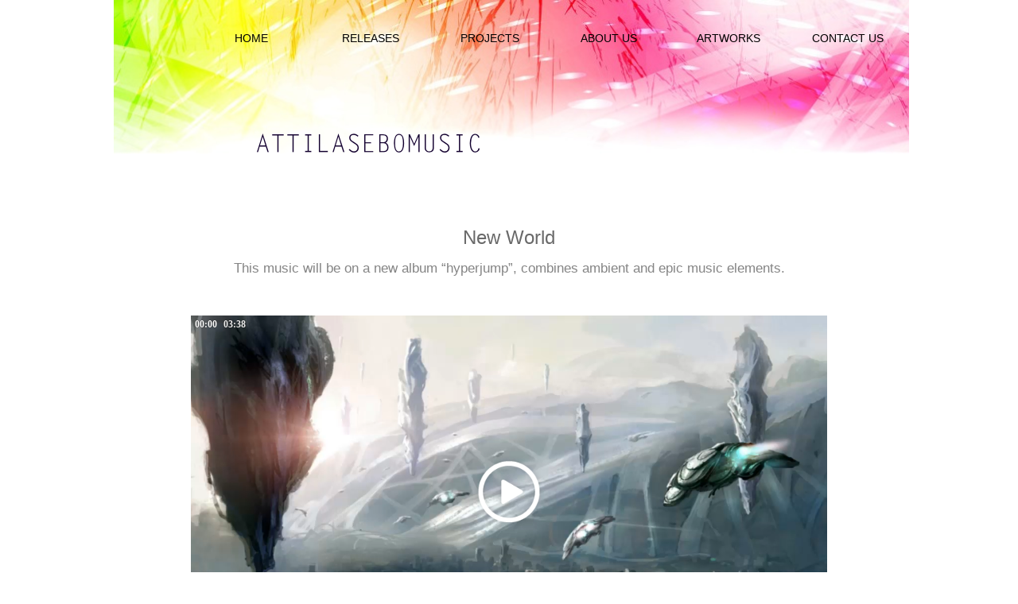

--- FILE ---
content_type: text/html
request_url: https://www.attilasebo.eu/new-world.html
body_size: 4590
content:
<!DOCTYPE html>
<html lang="en-gb">
  <head>
    <meta charset="UTF-8">
    <title>New World</title>
    <meta name="generator" content="Serif WebPlus X8">
    <meta name="viewport" content="width=1000">
    <meta name="keywords" content="attilasebo, attilasebomusic, epic music, commercial music, ambient music, music track">
    <meta name="description" content="attilasebomusic - music for commercial video">
    <meta name="author" content="attilasebo - attilasebomusic">
    <link rel="stylesheet" type="text/css" href="wpscripts/wpstyles.css">
    <link rel="stylesheet" type="text/css" href="wpscripts/all-skins.css">
    <style type="text/css">
      .P-1 { text-align:center;line-height:1px;font-family:"Trebuchet MS", sans-serif;font-style:normal;font-weight:normal;color:#696969;background-color:transparent;font-variant:normal;font-size:24.0px;vertical-align:0; }
      .C-1 { line-height:29.00px;font-family:"Trebuchet MS", sans-serif;font-style:normal;font-weight:normal;color:#696969;background-color:transparent;text-decoration:none;font-variant:normal;font-size:24.0px;vertical-align:0; }
      .P-2 { text-align:center;line-height:1px;font-family:"Trebuchet MS", sans-serif;font-style:normal;font-weight:normal;color:#858585;background-color:transparent;font-variant:normal;font-size:17.0px;vertical-align:0; }
      .C-2 { line-height:23.00px;font-family:"Trebuchet MS", sans-serif;font-style:normal;font-weight:normal;color:#858585;background-color:transparent;text-decoration:none;font-variant:normal;font-size:17.3px;vertical-align:0; }
      .P-3 { text-align:center;line-height:1px;font-family:"Trebuchet MS", sans-serif;font-style:normal;font-weight:normal;color:#696969;background-color:transparent;font-variant:normal;font-size:19.0px;vertical-align:0; }
      .C-3 { line-height:24.00px;font-family:"Trebuchet MS", sans-serif;font-style:normal;font-weight:normal;color:#696969;background-color:transparent;text-decoration:none;font-variant:normal;font-size:18.7px;vertical-align:0; }
      .OBJ-1 .fp-embed { display:none; }
      .OBJ-1 .fp-controls { background-color:#4dbafd; }
      .OBJ-1 .fp-progress { background-color:#db0000; }
      .OBJ-1 .fp-timeline { background-color:#00ffff; }
      .OBJ-1 .fp-buffer { background-color:#f9f9f9; }
      .OBJ-1.color-light .fp-controls { background-color:#4dbafd; }
      .OBJ-1 a[href="http://flowplayer.org"] { z-index:99 !important; }
      .OBJ-2 { background:url('logoAttilasebomusicTest1000.jpg') repeat-y scroll center top / cover;background-size:cover; }
      .C-4 { line-height:18.00px;font-family:"Trebuchet MS", sans-serif;font-style:normal;font-weight:normal;color:#ffffff;background-color:transparent;text-decoration:none;font-variant:normal;font-size:12.0px;vertical-align:0; }
      .C-5 { line-height:18.00px;font-family:"Trebuchet MS", sans-serif;font-style:normal;font-weight:normal;color:#656f73;background-color:transparent;text-decoration:none;font-variant:normal;font-size:13.3px;vertical-align:0; }
      .C-6 { line-height:18.00px;font-family:"Trebuchet MS", sans-serif;font-style:normal;font-weight:normal;color:#0c001c;background-color:transparent;text-decoration:none;font-variant:normal;font-size:13.3px;vertical-align:0; }
      a.C-6:link, a:link .C-6 { color:#cacecf;text-decoration:underline; }
      a.C-6:visited, a:visited .C-6 { color:#ffffff; }
      a.C-6:hover, a:hover .C-6 { color:#ffffff;text-decoration:none; }
      a.C-6:active, a:active .C-6 { color:#cacecf;text-decoration:none; }
      .C-7 { line-height:18.00px;font-family:"Trebuchet MS", sans-serif;font-style:normal;font-weight:normal;color:#0c001c;background-color:transparent;text-decoration:none;font-variant:normal;font-size:13.3px;vertical-align:0; }
      .C-8 { line-height:16.00px;font-family:"Trebuchet MS", sans-serif;font-style:normal;font-weight:normal;color:#858585;background-color:transparent;text-decoration:none;font-variant:normal;font-size:10.7px;vertical-align:0; }
      .C-9 { line-height:18.00px;font-family:"Trebuchet MS", sans-serif;font-style:normal;font-weight:normal;color:#858585;background-color:transparent;text-decoration:none;font-variant:normal;font-size:13.3px;vertical-align:0; }
      .P-4 { text-align:center;line-height:1px;font-family:"Trebuchet MS", sans-serif;font-style:normal;font-weight:normal;color:#ffffff;background-color:transparent;font-variant:normal;font-size:12.0px;vertical-align:0; }
      .P-5 { text-align:right;line-height:1px;font-family:"Trebuchet MS", sans-serif;font-style:normal;font-weight:normal;color:#dff3ff;background-color:transparent;font-variant:normal;font-size:12.0px;vertical-align:0; }
      .C-10 { line-height:18.00px;font-family:"Trebuchet MS", sans-serif;font-style:normal;font-weight:normal;color:#dff3ff;background-color:transparent;text-decoration:none;font-variant:normal;font-size:12.0px;vertical-align:0; }
      .P-6 { text-align:right;line-height:1px;font-family:"Trebuchet MS", sans-serif;font-style:normal;font-weight:normal;color:#dfffe2;background-color:transparent;font-variant:normal;font-size:12.0px;vertical-align:0; }
      .C-11 { line-height:18.00px;font-family:"Trebuchet MS", sans-serif;font-style:normal;font-weight:normal;color:#dfffe2;background-color:transparent;text-decoration:none;font-variant:normal;font-size:12.0px;vertical-align:0; }
      .OBJ-3,.OBJ-3:link,.OBJ-3:visited { background-color:transparent;text-decoration:none;display:block;position:absolute; }
      .OBJ-3:focus { outline-style:none; }
      button.OBJ-3 { background-color:transparent;border:none 0px;padding:0;display:inline-block;cursor:pointer; }
      button.OBJ-3:disabled { pointer-events:none; }
      .OBJ-3.Inline { display:inline-block;position:relative;line-height:normal; }
      .OBJ-3 span,.OBJ-3:link span,.OBJ-3:visited span { color:#000000;font-family:"Trebuchet MS",sans-serif;font-weight:normal;text-decoration:none;text-align:center;text-transform:uppercase;font-style:normal;left:13px;top:16px;width:125px;height:19px;line-height:19px;font-size:14px;display:block;position:absolute;cursor:pointer; }
      .OBJ-4 { line-height:50px; }
    </style>
    <script type="text/javascript" src="wpscripts/jquery.js"></script>
    <script type="text/javascript" src="wpscripts/flowplayer.min.js"></script>
    <script type="text/javascript" src="wpscripts/jquery.wplightbox.js"></script>
    <script type="text/javascript">
      $(document).ready(function() {
      $('.wplightbox').wplightbox(
      {"loadBtnSrc":"wpimages/lightbox_load.gif","playBtnSrc":"wpimages/lightbox_play.png","playOverBtnSrc":"wpimages/lightbox_play_over.png","pauseBtnSrc":"wpimages/lightbox_pause.png","pauseOverBtnSrc":"wpimages/lightbox_pause_over.png","border_e":"wpimages/lightbox_e_6.png","border_n":"wpimages/lightbox_n_6.png","border_w":"wpimages/lightbox_w_6.png","border_s":"wpimages/lightbox_s_6.png","border_ne":"wpimages/lightbox_ne_6.png","border_se":"wpimages/lightbox_se_6.png","border_nw":"wpimages/lightbox_nw_6.png","border_sw":"wpimages/lightbox_sw_6.png","closeBtnSrc":"wpimages/lightbox_close_2.png","closeOverBtnSrc":"wpimages/lightbox_close_over_2.png","nextBtnSrc":"wpimages/lightbox_next_2.png","nextOverBtnSrc":"wpimages/lightbox_next_over_2.png","prevBtnSrc":"wpimages/lightbox_prev_2.png","prevOverBtnSrc":"wpimages/lightbox_prev_over_2.png","blankSrc":"wpscripts/blank.gif","bBkgrndClickable":true,"strBkgrndCol":"#000000","nBkgrndOpacity":0.5,"strContentCol":"#ffffff","nContentOpacity":0.8,"strCaptionCol":"#555555","nCaptionOpacity":1.0,"nCaptionType":1,"bCaptionCount":true,"strCaptionFontType":"Tahoma,Serif","strCaptionFontCol":"#ffffff","nCaptionFontSz":15,"bShowPlay":true,"bAnimateOpenClose":true,"nPlayPeriod":2000}
      );
      $("a.ActiveButton").bind({ mousedown:function(){if ( $(this).attr('disabled') === undefined ) $(this).addClass('Activated');}, mouseleave:function(){ if ( $(this).attr('disabled') === undefined ) $(this).removeClass('Activated');}, mouseup:function(){ if ( $(this).attr('disabled') === undefined ) $(this).removeClass('Activated');}});
      });
    </script>
    <link rel="icon" href="favicon.ico" type="image/x-icon" sizes="16x16 32x32 48x48 64x64">
    <link rel="shortcut icon" href="favicon.ico" type="image/x-icon" sizes="16x16 32x32 48x48 64x64">
  </head>
  <body style="height:3210px;background:url('wpimages/wpbfe1035b_06.png') repeat-x scroll center bottom #ffffff;">
    <div id="divMain" style="background:transparent;margin-left:auto;margin-right:auto;position:relative;width:1000px;height:3210px;">
      <img alt="" src="wpimages/wpffed418b_06.png" style="position:absolute;left:475px;top:108px;width:51px;height:62px;">
      <div style="position:absolute;left:100px;top:284px;width:800px;height:87px;overflow:hidden;">
        <h4 class="Heading-4 P-1"><span class="C-1">New World</span></h4><p class="Body P-2"><span class="C-2">This music will be on a new album “hyperjump”, combines ambient and epic music elements. </span></p>
      </div>
      <div style="position:absolute;left:363px;top:2998px;width:273px;height:30px;overflow:hidden;">
        <h4 class="Heading-4 P-3"><span class="C-3">Multi Dimensions</span></h4>
      </div>
      <a href="infinity.html"><img alt="Infinity" src="attilasebomusic-FrontImageInfinity455.jpg" style="position:absolute;left:675px;top:2088px;width:275px;height:155px;"></a><a href="horizons.html"><img alt="Horizons" src="Horizons-attilasebomusic-frontimage455.jpg" style="position:absolute;left:361px;top:2088px;width:276px;height:155px;"></a><div style="position:absolute;left:677px;top:2259px;width:272px;height:30px;overflow:hidden;"><h4 class="Heading-4 P-3"><span class="C-3">Infinity -<wbr> attilasebomusic</span></h4></div><div style="position:absolute;left:361px;top:2259px;width:273px;height:30px;overflow:hidden;"><h4 class="Heading-4 P-3"><span class="C-3">Horizons -<wbr> 2018</span></h4></div><a href="hyperjump.html"><img alt="Hyperjump" src="HyperjumpImageMID455-1.png" style="position:absolute;left:362px;top:2335px;width:271px;height:153px;"></a><div style="position:absolute;left:361px;top:2503px;width:273px;height:30px;overflow:hidden;"><h4 class="Heading-4 P-3"><span class="C-3">Hyperjump</span></h4></div><a href="transcendent-particles.html"><img alt="Transcendent Particles" src="TranscendentParticlesImageMID455-1.png" style="position:absolute;left:674px;top:2575px;width:271px;height:153px;"></a><div style="position:absolute;left:673px;top:2745px;width:273px;height:30px;overflow:hidden;"><h4 class="Heading-4 P-3"><span class="C-3">Transcendent Particles</span></h4></div><a href="alien-mission.html"><img alt="Alien Mission" src="AlienMissionFrontImage-1.jpg" style="position:absolute;left:51px;top:2824px;width:273px;height:154px;"></a><div style="position:absolute;left:50px;top:2999px;width:273px;height:30px;overflow:hidden;"><h4 class="Heading-4 P-3"><span class="C-3">Alien &nbsp;Mission</span></h4></div><div style="position:absolute;left:361px;top:2746px;width:273px;height:30px;overflow:hidden;"><h4 class="Heading-4 P-3"><span class="C-3">Space Explorer</span></h4></div><a href="multi-dimensions.html"><img alt="Multi Dimensions" src="MultiDimensions-FrontImage-1.jpg" style="position:absolute;left:361px;top:2825px;width:270px;height:152px;"></a><div style="position:absolute;left:672px;top:2506px;width:276px;height:30px;overflow:hidden;"><h4 class="Heading-4 P-3"><span class="C-3">Reconnaissance</span></h4></div><a href="reconnaisance.html"><img alt="Reconnaisance" src="ReconnaisanceImageMID455-1.png" style="position:absolute;left:674px;top:2332px;width:276px;height:156px;"></a><div id="videoplayer_9" class="flowplayer minimalist play-button aside-time fixed-controls OBJ-1" data-swf="wpscripts/flowplayer.swf" data-flashfit="true" data-fullscreen="false" data-keyboard="false" data-key="$417519532750947,$521990740945847,$353960127765239" style="position:absolute;left:100px;top:396px;width:800px;height:451px;"><video><source type="video/mp4" src="https://www.attilasebo.com/content/NewWorld-attilasebo.mp4"></video></div><a href="distant-planets.html"><img alt="Distant Planets" src="DistantPlanetRemixattilasebomusic-FrontImage637-1.png" style="position:absolute;left:50px;top:2575px;width:274px;height:154px;"></a><div style="position:absolute;left:50px;top:2747px;width:276px;height:30px;overflow:hidden;"><h4 class="Heading-4 P-3"><span class="C-3">Distant Planets -<wbr> remix &nbsp;2018</span></h4></div><a href="hyperjump7.html" target="_blank"><img alt="hyperjump VII - 7" src="hyperjump7webimage-16-9-MID.jpg" style="position:absolute;left:51px;top:2335px;width:273px;height:154px;"></a><div style="position:absolute;left:50px;top:2505px;width:276px;height:30px;overflow:hidden;"><h4 class="Heading-4 P-3"><span class="C-3">Hyperjump VII -<wbr> attilasebomusic</span></h4></div><a href="horizons2.html"><img alt="horizons2" src="Horizons2frontimage637-1.jpg" style="position:absolute;left:49px;top:2088px;width:275px;height:155px;"></a><div style="position:absolute;left:50px;top:2259px;width:273px;height:30px;overflow:hidden;"><h4 class="Heading-4 P-3"><span class="C-3">Horizons II -<wbr> 2019</span></h4></div><a href="supernatural.html"><img alt="SupernaturalLights" src="SupernaturalLights-attilasebomusic-FrontImage637.jpg" style="position:absolute;left:50px;top:1853px;width:271px;height:153px;"></a><div style="position:absolute;left:51px;top:2022px;width:273px;height:30px;overflow:hidden;"><h4 class="Heading-4 P-3"><span class="C-3">Supernatural Lights</span></h4></div><a href="etherealwisdom.html"><img alt="EtherealWisdom" src="EtherealWisdom-Frontimage455.jpg" style="position:absolute;left:363px;top:1853px;width:272px;height:153px;"></a><div style="position:absolute;left:358px;top:2022px;width:273px;height:30px;overflow:hidden;"><h4 class="Heading-4 P-3"><span class="C-3">Ethereal Wisdom</span></h4></div><a href="adventures.html"><img alt="adventures" src="attilasebomusic-adventures2020webButton637nrw.jpg" style="position:absolute;left:676px;top:1854px;width:271px;height:153px;"></a><div style="position:absolute;left:674px;top:2022px;width:273px;height:30px;overflow:hidden;"><h4 class="Heading-4 P-3"><span class="C-3">Adventures</span></h4></div><div style="position:absolute;left:52px;top:1789px;width:273px;height:30px;overflow:hidden;"><h4 class="Heading-4 P-3"><span class="C-3">Adventures II.</span></h4></div><a href="adventures2.html"><img alt="adventures2" src="attilasebomusic-VideoImage2-1280-670-na-a-blueBtn-Vid-1.jpg" style="position:absolute;left:49px;top:1630px;width:276px;height:145px;"></a><div style="position:absolute;left:363px;top:1790px;width:273px;height:30px;overflow:hidden;"><h4 class="Heading-4 P-3"><span class="C-3">Beyond The Eternity</span></h4></div><a href="forgottenland.html"><img alt="Beyond The Forgotten Land - attilasebo" src="Frontimage1270-hyperjump13-BTFLvideoimage.jpg" style="position:absolute;left:688px;top:1626px;width:244px;height:146px;"></a><div style="position:absolute;left:674px;top:1789px;width:273px;height:30px;overflow:hidden;"><h4 class="Heading-4 P-3"><span class="C-3">Beyond the Forgotten Land</span></h4></div><a href="space-explorer.html"><img alt="Space Explorer" src="SpaceExplorerFrontimage-1.jpg" style="position:absolute;left:364px;top:2578px;width:268px;height:149px;"></a><div style="position:absolute;left:366px;top:1572px;width:273px;height:30px;overflow:hidden;"><h4 class="Heading-4 P-3"><span class="C-3">Adventures -<wbr> The Arrival</span></h4></div><a href="adventures-thearrival.html"><img alt="Adventures-TheArrival" src="attilasebomusicAdventuresArrival-4-3-logo-Tbtn.jpg" style="position:absolute;left:371px;top:1412px;width:256px;height:144px;"></a><a href="timelessjourney.html"><img alt="TimelessJourney" src="attilasebomusic-ambient15-Timeless%20Journey-Videoimage-BTNlogo631.jpg" style="position:absolute;left:50px;top:1422px;width:273px;height:125px;"></a><div style="position:absolute;left:50px;top:1572px;width:273px;height:30px;overflow:hidden;"><h4 class="Heading-4 P-3"><span class="C-3">Timeless Journey</span></h4></div><a href="unified.html"><img alt="Unified" src="attilasebomusicUNIFIED-vocal-btnNowww-1.jpg" style="position:absolute;left:674px;top:1406px;width:276px;height:154px;"></a><div style="position:absolute;left:675px;top:1573px;width:273px;height:30px;overflow:hidden;"><h4 class="Heading-4 P-3"><span class="C-3">Unified</span></h4></div><a href="beyondtheeternity.html"><img alt="Beyond The Eternity - attilasebo" src="BeyondEternity2023pic-664a-btn.jpg" style="position:absolute;left:390px;top:1628px;width:219px;height:146px;"></a><div style="position:absolute;left:671px;top:3000px;width:273px;height:30px;overflow:hidden;"><h4 class="Heading-4 P-3"><span class="C-3">Milions Of Galaxies</span></h4></div><a href="millions-of-galaxies.html"><img alt="Millions Of Galaxies" src="MilionsOfGalaxies-FrontImage-1.jpg" style="position:absolute;left:672px;top:2825px;width:276px;height:156px;"></a><div style="position:absolute;left:451px;top:876px;width:98px;height:38px;overflow:hidden;"><h4 class="Heading-4"><span class="C-1">Releases</span></h4></div><div style="position:absolute;left:677px;top:1341px;width:273px;height:30px;overflow:hidden;"><h4 class="Heading-4 P-3"><span class="C-3">In a dream -<wbr> the album</span></h4></div><a href="in-a-dream-attilasebo.html"><img alt="In a dream - attilasebo - album" src="album-In-a-Dream-BackImage-noW-LasmNB.jpg" style="position:absolute;left:674px;top:1159px;width:276px;height:166px;"></a><a href="mysticdreams.html"><img alt="Mystic Dreams- attilasebomusic" src="attilasebomusic-MysticDreams2024-Btn-www-1.jpg" style="position:absolute;left:676px;top:914px;width:273px;height:170px;"></a><div style="position:absolute;left:675px;top:1100px;width:273px;height:28px;overflow:hidden;"><h4 class="Heading-4 P-3"><span class="C-3">Mystic Dreams</span></h4></div><div style="position:absolute;left:361px;top:1341px;width:273px;height:30px;overflow:hidden;"><h4 class="Heading-4 P-3"><span class="C-3">In a dream</span></h4></div><a href="in-a-dream-attilasebo.html"><img alt="In a dream - attilasebo - album" src="attilasebomusic-In-a-Dream-BackImage-base-LT-big.jpg" style="position:absolute;left:363px;top:1162px;width:270px;height:163px;"></a><a href="forever.html"><img alt="Forever" src="attilasebo-ForeverBackImage-asm-b-w-nw-2.jpg" style="position:absolute;left:53px;top:1162px;width:269px;height:162px;"></a><div style="position:absolute;left:50px;top:1341px;width:273px;height:28px;overflow:hidden;"><h4 class="Heading-4 P-3"><span class="C-3">Forever</span></h4></div><img alt="" src="logoAttilasebomusic1000pr4matt2.jpg" class="OBJ-2" style="position:absolute;left:3px;top:0px;width:100%;height:auto;"><img alt="" src="wpimages/wpef69a6ed_06.png" style="position:absolute;left:183px;top:168px;width:280px;height:24px;"><div style="position:absolute;left:590px;top:3101px;width:154px;height:39px;overflow:hidden;"><p class="Footer"><span class="C-4">info@attilasebo.ovh<br>info@attilasebo.eu</span></p></div>
      <div style="position:absolute;left:32px;top:3096px;width:209px;height:39px;overflow:hidden;">
        <p class="Footer"><span class="C-5">All rights reserved © Attila Sebo</span></p>
        <p class="Footer"><a data-lightbox="{&quot;galleryId&quot;:&quot;wplightbox&quot;,&quot;caption&quot;:&quot;attilasebomusic page Terms and Conditions&quot;,&quot;width&quot;:600,&quot;height&quot;:600}" class="wplightbox C-6" href="terms-attilasebomusic.html">Site terms</a><span class="C-7"> &nbsp;&nbsp;&nbsp;&nbsp;&nbsp;&nbsp;&nbsp;&nbsp;&nbsp;&nbsp;<a data-lightbox="{&quot;galleryId&quot;:&quot;wplightbox&quot;,&quot;caption&quot;:&quot;attilasebomusic page Privacy Policy&quot;,&quot;width&quot;:600,&quot;height&quot;:600}" class="wplightbox C-6" href="privacypolicy-attilasebomusic.html">privacy policy</a></span></p>
      </div>
      <img alt="" src="wpimages/wp9a54ee22_06.png" style="position:absolute;left:553px;top:3111px;width:30px;height:20px;">
      <map id="map1" name="map1">
        <area shape="poly" coords="4,9,3,9,3,8" href="https://twitter.com/attilasebomusic" target="_blank" alt="">
        <area shape="poly" coords="11,22,17,20,22,16,24,10,26,4,27,3,26,2,27,1,23,2,17,0,14,5,11,7,6,4,1,2,2,8,1,10,5,14,3,14,7,19,1,21,7,23" href="https://twitter.com/attilasebomusic" target="_blank" alt="">
      </map>
      <img alt="" usemap="#map1" src="wpimages/wpeab52322_06.png" style="position:absolute;left:365px;top:3122px;width:28px;height:23px;">
      <map id="map2" name="map2">
        <area shape="poly" coords="4,9,3,9,3,8" href="https://twitter.com/attilaseboshop" target="_blank" alt="">
        <area shape="poly" coords="11,22,17,20,22,16,24,10,26,4,27,3,26,2,27,1,23,2,17,0,14,5,11,7,6,4,1,2,2,8,1,10,5,14,3,14,7,19,1,21,7,23" href="https://twitter.com/attilaseboshop" target="_blank" alt="">
      </map>
      <img alt="" usemap="#map2" src="wpimages/wp97938588_06.png" style="position:absolute;left:365px;top:3161px;width:28px;height:23px;">
      <map id="map3" name="map3"><area shape="poly" coords="30,15,30,1,1,1,1,30,30,30" href="https://www.deviantart.com/attilasebo" target="_blank" alt=""></map>
      <img alt="" usemap="#map3" src="DeviantArt_logo.png" style="position:absolute;left:405px;top:3140px;width:31px;height:31px;">
      <map id="map4" name="map4"><area shape="poly" coords="18,26,24,25,28,20,30,14,29,8,26,3,17,0,11,2,6,6,5,11,4,14,6,20,11,25,17,27" href="https://www.attilasebo.net" target="_blank" alt=""></map>
      <img alt="" usemap="#map4" src="SeboelektronikLogoSmall5.gif" style="position:absolute;left:445px;top:3142px;width:35px;height:27px;">
      <div style="position:absolute;left:30px;top:3139px;width:210px;height:67px;overflow:hidden;">
        <p class="Body"><span class="C-8">Paintings featured in music tracks<br>&nbsp;© &nbsp;Grandfailure , &nbsp;&nbsp;© Liuzishan<br>&nbsp;</span><span class="C-8">© <span class="C-8"> outsiderzone , </span></span><span class="C-8">© Attila Sebo<span class="C-8"><br>&nbsp;© 3000ad &nbsp;</span></span><span class="C-8"> © &nbsp;Helen Ilnytska </span></p>
        <p class="Body"><span class="C-9"><br><br></span></p>
        <p class="Body"><span class="C-2"><br></span></p>
        <p class="Body"><span class="C-2"><br></span></p>
        <p class="Body"><span class="C-2"><br></span></p>
        <p class="Body"><span class="C-2"><br></span></p>
      </div>
      <img src="wpimages/wpc6c85163_06.png" alt="" width="33" height="33" style="position:absolute;left:772px;top:3104px;width:33px;height:33px;">
      <div style="position:absolute;left:810px;top:3101px;width:164px;height:92px;overflow:hidden;">
        <p class="Footer P-4"><span class="C-4">This site may use essential technical cookie for proper functioning. Please use this site only if it is acceptable.<br>See more: privacy ploicy</span></p>
      </div>
      <a data-lightbox="{&quot;galleryId&quot;:&quot;wplightbox&quot;,&quot;caption&quot;:&quot;attilasebomusic page Privacy Policy&quot;,&quot;width&quot;:600,&quot;height&quot;:600}" class="wplightbox" href="privacypolicy-attilasebomusic.html">
        <img alt="Privacy Policy" src="wpimages/wp5533b116.gif" style="position:absolute;left:788px;top:3105px;width:192px;height:95px;">
      </a>
      <div style="position:absolute;left:263px;top:3122px;width:89px;height:25px;overflow:hidden;">
        <p class="Body P-5"><span class="C-10">attilasebomusic</span></p>
      </div>
      <div style="position:absolute;left:263px;top:3161px;width:89px;height:25px;overflow:hidden;">
        <p class="Body P-6"><span class="C-11">attilaseboshop</span></p>
      </div>
      <div style="position:absolute;left:81px;top:15px;width:919px;height:67px;">
        <a href="index.html" id="nav_3_B1" class="OBJ-3 ActiveButton OBJ-4" style="display:block;position:absolute;left:19px;top:8px;width:150px;height:50px;">
          <span>Home</span>
        </a>
        <a href="https://www.attilasebo.com/release.html" title="attilasebomusic releases" id="nav_3_B2" class="OBJ-3 ActiveButton OBJ-4" style="display:block;position:absolute;left:169px;top:8px;width:150px;height:50px;">
          <span>Releases</span>
        </a>
        <a href="projects.html" id="nav_3_B3" class="OBJ-3 ActiveButton OBJ-4" style="display:block;position:absolute;left:319px;top:8px;width:150px;height:50px;">
          <span>Projects</span>
        </a>
        <a href="aboutus.html" id="nav_3_B4" class="OBJ-3 ActiveButton OBJ-4" style="display:block;position:absolute;left:469px;top:8px;width:150px;height:50px;">
          <span>About&nbsp;Us</span>
        </a>
        <a href="https://www.attilasebomusic.com/gallery.html" id="nav_3_B5" class="OBJ-3 ActiveButton OBJ-4" style="display:block;position:absolute;left:619px;top:8px;width:150px;height:50px;">
          <span>Artworks</span>
        </a>
        <a href="contactus.html" id="nav_3_B6" class="OBJ-3 ActiveButton OBJ-4" style="display:block;position:absolute;left:769px;top:8px;width:150px;height:50px;">
          <span>Contact&nbsp;Us</span>
        </a>
      </div>
    </div>
  </body>
</html>


--- FILE ---
content_type: text/css
request_url: https://www.attilasebo.eu/wpscripts/wpstyles.css
body_size: 653
content:
body {margin:0;padding:0;word-wrap:break-word;}
img {border:none;}
input {border:1px solid black;border-radius:2px;padding:0;}
input[type=image] { border: none; }
textarea {border:1px solid black;padding:0;}
* {box-sizing:content-box;-moz-box-sizing:content-box;-webkit-box-sizing:content-box;-ms-box-sizing:content-box;}
a:link {color:#d68f63;text-decoration:underline;}
a:active {color:#d68f63;text-decoration:underline;}
a:hover {color:#515c61;text-decoration:underline;}
a:visited {color:#d68f63;text-decoration:underline;}
.DefaultParagraph { text-align:left;margin:0px;text-indent:0.0px;line-height:1px;font-family:"Trebuchet MS", sans-serif;font-style:normal;font-weight:normal;color:#000000;background-color:transparent;font-variant:normal;font-size:16.0px;vertical-align:0; }
.S-heading-1 { text-align:left;margin:16px 0px 8px 28px;text-indent:-28.8px;line-height:1px;font-family:"Arial", sans-serif;font-style:normal;font-weight:normal;color:#ffffff;background-color:transparent;font-variant:normal;font-size:19.0px;vertical-align:0; }
.S-heading-1:first-child { margin-top:0; }
.Body { text-align:left;margin:0px 0px 12px;text-indent:0.0px;line-height:1px;font-family:"Trebuchet MS", sans-serif;font-style:normal;font-weight:normal;color:#858585;background-color:transparent;font-variant:normal;font-size:17.0px;vertical-align:0; }
.Body-1 { text-align:left;margin:0px 0px 12px;text-indent:0.0px;line-height:1px;font-family:"Trebuchet MS", sans-serif;font-style:normal;font-weight:normal;color:#99c393;background-color:transparent;font-variant:normal;font-size:16.0px;vertical-align:0; }
.Body-2 { text-align:left;margin:0px 0px 12px;text-indent:0.0px;line-height:1px;font-family:"Trebuchet MS", sans-serif;font-style:normal;font-weight:normal;color:#ffffff;background-color:transparent;font-variant:normal;font-size:13.0px;vertical-align:0; }
.Body-3 { text-align:left;margin:0px 0px 12px;text-indent:0.0px;line-height:1px;font-family:"Trebuchet MS", sans-serif;font-style:normal;font-weight:normal;color:#d3d3d3;background-color:transparent;font-variant:normal;font-size:12.0px;vertical-align:0; }
.Body-Small { text-align:left;margin:0px;text-indent:0.0px;line-height:1px;font-family:"Arial", sans-serif;font-style:normal;font-weight:normal;color:#82827b;background-color:transparent;font-variant:normal;font-size:12.0px;vertical-align:0; }
.Body-Text { text-align:left;margin:0px 0px 8px;text-indent:0.0px;line-height:1px;font-family:"Trebuchet MS", sans-serif;font-style:normal;font-weight:normal;color:#000000;background-color:transparent;font-variant:normal;font-size:16.0px;vertical-align:0; }
.Body4 { text-align:left;margin:0px 0px 12px;text-indent:0.0px;line-height:1px;font-family:"Trebuchet MS", sans-serif;font-style:normal;font-weight:normal;color:#858585;background-color:transparent;font-variant:normal;font-size:17.0px;vertical-align:0; }
.Footer { text-align:left;margin:0px;text-indent:0.0px;line-height:1px;font-family:"Trebuchet MS", sans-serif;font-style:normal;font-weight:normal;color:#ffffff;background-color:transparent;font-variant:normal;font-size:12.0px;vertical-align:0; }
.Heading { text-align:left;margin:0px;text-indent:0.0px;line-height:1px;font-family:"Trebuchet MS", sans-serif;font-style:normal;font-weight:700;color:#ffffff;background-color:transparent;font-variant:normal;font-size:31.0px;vertical-align:0; }
.Heading-1 { text-align:left;margin:0px 0px 6px;text-indent:0.0px;line-height:1px;font-family:"Trebuchet MS", sans-serif;font-style:normal;font-weight:700;color:#ffffff;background-color:#d68f63;font-variant:normal;font-size:27.0px;vertical-align:0; }
.Heading-2 { text-align:left;margin:0px;text-indent:0.0px;line-height:1px;font-family:"Trebuchet MS", sans-serif;font-style:normal;font-weight:normal;color:#ffffff;background-color:transparent;font-variant:normal;font-size:20.0px;vertical-align:0; }
.Heading-3 { text-align:center;margin:0px;text-indent:0.0px;line-height:1px;font-family:"Trebuchet MS", sans-serif;font-style:normal;font-weight:normal;color:#696969;background-color:transparent;font-variant:normal;font-size:33.0px;vertical-align:0; }
.Heading-33 { text-align:center;margin:0px;text-indent:0.0px;line-height:1px;font-family:"Trebuchet MS", sans-serif;font-style:normal;font-weight:normal;color:#696969;background-color:transparent;font-variant:normal;font-size:33.0px;vertical-align:0; }
.Heading-4 { text-align:left;margin:0px 0px 13px;text-indent:0.0px;line-height:1px;font-family:"Trebuchet MS", sans-serif;font-style:normal;font-weight:normal;color:#696969;background-color:transparent;font-variant:normal;font-size:24.0px;vertical-align:0; }
.Heading-5 { text-align:center;margin:0px 0px 6px;text-indent:0.0px;line-height:1px;font-family:"Trebuchet MS", sans-serif;font-style:normal;font-weight:700;color:#ffffff;background-color:#8b799b;font-variant:normal;font-size:27.0px;vertical-align:0; }
.Label { text-align:center;margin:0px 0px 6px;text-indent:0.0px;line-height:1px;font-family:"Trebuchet MS", sans-serif;font-style:normal;font-weight:700;color:#4d4d4d;background-color:transparent;font-variant:normal;font-size:15.0px;vertical-align:0; }
.Label-1 { text-align:center;margin:0px 0px 6px;text-indent:0.0px;line-height:1px;font-family:"Trebuchet MS", sans-serif;font-style:normal;font-weight:normal;color:#858585;background-color:transparent;font-variant:normal;font-size:12.0px;vertical-align:0; }
.Normal { text-align:left;margin:0px;text-indent:0.0px;line-height:1px;font-family:"Trebuchet MS", sans-serif;font-style:normal;font-weight:normal;color:#000000;background-color:transparent;font-variant:normal;font-size:16.0px;vertical-align:0; }
.Number { text-align:center;margin:0px;text-indent:0.0px;line-height:1px;font-family:"Trebuchet MS", sans-serif;font-style:normal;font-weight:normal;color:#4d4d4d;background-color:transparent;font-variant:normal;font-size:13.0px;vertical-align:0; }
.Table-Body { text-align:left;margin:0px 0px 12px;text-indent:0.0px;line-height:1px;font-family:"Trebuchet MS", sans-serif;font-style:normal;font-weight:normal;color:#858585;background-color:transparent;font-variant:normal;font-size:17.0px;vertical-align:0; }
.User-Details { text-align:left;margin:0px 0px 12px;text-indent:0.0px;line-height:1px;font-family:"Trebuchet MS", sans-serif;font-style:normal;font-weight:normal;color:#515c61;background-color:transparent;font-variant:normal;font-size:17.0px;vertical-align:0; }


--- FILE ---
content_type: text/css
request_url: https://www.attilasebo.eu/wpscripts/all-skins.css
body_size: 7174
content:
.minimalist{position:relative;width:100%;background-size:contain;background-repeat:no-repeat;background-position:center center;display:inline-block;}
.minimalist *{font-weight:inherit;font-family:inherit;font-style:inherit;text-decoration:inherit;font-size:100%;padding:0;border:0;margin:0;list-style-type:none}
.minimalist a:focus{outline:0}
.minimalist video{width:100%}
.minimalist.is-ipad video{-webkit-transform:translateX(-2048px);}
.is-ready.minimalist.is-ipad video{-webkit-transform:translateX(0)}
.minimalist .fp-engine,.minimalist .fp-ui,.minimalist .fp-message{position:absolute;top:0;left:0;width:100%;height:100%;cursor:pointer;z-index:1}
.minimalist .fp-message{display:none;text-align:center;padding-top:5%;cursor:default;}
.minimalist .fp-message h2{font-size:120%;margin-bottom:1em}
.minimalist .fp-message p{color:#666;font-size:95%}
.minimalist .fp-controls{position:absolute;bottom:0;width:100%;}
.no-background.minimalist .fp-controls{background-color:transparent !important;background-image:-moz-linear-gradient(transparent,transparent) !important;background-image:-webkit-gradient(linear,0 0,0 100%,from(transparent),to(transparent)) !important}
.is-fullscreen.minimalist .fp-controls{bottom:3px}
.is-mouseover.minimalist .fp-controls{bottom:0}
.minimalist .fp-waiting{display:none;margin:19% auto;text-align:center;}
.minimalist .fp-waiting *{-webkit-box-shadow:0 0 5px #333;-moz-box-shadow:0 0 5px #333;box-shadow:0 0 5px #333}
.minimalist .fp-waiting em{width:1em;height:1em;-webkit-border-radius:1em;-moz-border-radius:1em;border-radius:1em;background-color:rgba(255,255,255,0.8);display:inline-block;-webkit-animation:pulse .6s infinite;-moz-animation:pulse .6s infinite;animation:pulse .6s infinite;margin:.3em;opacity:0;filter:progid:DXImageTransform.Microsoft.Alpha(Opacity=0);}
.minimalist .fp-waiting em:nth-child(1){-webkit-animation-delay:.3s;-moz-animation-delay:.3s;animation-delay:.3s}
.minimalist .fp-waiting em:nth-child(2){-webkit-animation-delay:.45s;-moz-animation-delay:.45s;animation-delay:.45s}
.minimalist .fp-waiting em:nth-child(3){-webkit-animation-delay:.6s;-moz-animation-delay:.6s;animation-delay:.6s}
.minimalist .fp-waiting p{color:#ccc;font-weight:bold}
.minimalist .fp-speed{font-size:30px;background-color:#333;background-color:rgba(51,51,51,0.8);color:#eee;margin:0 auto;text-align:center;width:120px;padding:.1em 0 0;opacity:0;filter:progid:DXImageTransform.Microsoft.Alpha(Opacity=0);-webkit-transition:opacity .5s;-moz-transition:opacity .5s;transition:opacity .5s;}
.minimalist .fp-speed.fp-hilite{opacity:1;filter:progid:DXImageTransform.Microsoft.Alpha(Opacity=100)}
.minimalist .fp-help{position:absolute;top:0;left:-9999em;z-index:100;background-color:#333;background-color:rgba(51,51,51,0.9);width:100%;height:100%;opacity:0;filter:progid:DXImageTransform.Microsoft.Alpha(Opacity=0);-webkit-transition:opacity .2s;-moz-transition:opacity .2s;transition:opacity .2s;text-align:center;}
.is-help.minimalist .fp-help{left:0;opacity:1;filter:progid:DXImageTransform.Microsoft.Alpha(Opacity=100)}
.minimalist .fp-help .fp-help-section{margin:3%;direction:ltr}
.minimalist .fp-help .fp-help-basics{margin-top:6%}
.minimalist .fp-help p{color:#eee;margin:.5em 0;font-size:14px;line-height:1.5;display:inline-block;margin:1% 2%}
.minimalist .fp-help em{background:#eee;-webkit-border-radius:.3em;-moz-border-radius:.3em;border-radius:.3em;margin-right:.4em;padding:.3em .6em;color:#333}
.minimalist .fp-help small{font-size:90%;color:#aaa}
.minimalist .fp-help .fp-close{display:block}
@media (max-width: 600px){.minimalist .fp-help p{font-size:9px}
}.minimalist .fp-subtitle{position:absolute;bottom:40px;left:-99999em;z-index:10;text-align:center;width:100%;opacity:0;filter:progid:DXImageTransform.Microsoft.Alpha(Opacity=0);-webkit-transition:opacity .3s;-moz-transition:opacity .3s;transition:opacity .3s;}
.minimalist .fp-subtitle p{display:inline;background-color:#333;background-color:rgba(51,51,51,0.9);color:#eee;padding:.1em .4em;font-size:16px;line-height:1.6;}
.minimalist .fp-subtitle p:after{content:'';clear:both}
.minimalist .fp-subtitle.fp-active{left:0;opacity:1;filter:progid:DXImageTransform.Microsoft.Alpha(Opacity=100)}
.minimalist .fp-fullscreen,.minimalist .fp-unload,.minimalist .fp-mute,.minimalist .fp-embed,.minimalist .fp-close,.minimalist .fp-play{background-image:url(img/white.png);background-size:37px 300px;}
.is-rtl.minimalist .fp-fullscreen,.is-rtl.minimalist .fp-unload,.is-rtl.minimalist .fp-mute,.is-rtl.minimalist .fp-embed,.is-rtl.minimalist .fp-close,.is-rtl.minimalist .fp-play{background-image:url(img/white.png)}
.color-light.minimalist .fp-fullscreen,.color-light.minimalist .fp-unload,.color-light.minimalist .fp-mute,.color-light.minimalist .fp-embed,.color-light.minimalist .fp-close,.color-light.minimalist .fp-play{background-image:url(img/black.png);}
.is-rtl.color-light.minimalist .fp-fullscreen,.is-rtl.color-light.minimalist .fp-unload,.is-rtl.color-light.minimalist .fp-mute,.is-rtl.color-light.minimalist .fp-embed,.is-rtl.color-light.minimalist .fp-close,.is-rtl.color-light.minimalist .fp-play{background-image:url(img/black.png)}
@media (-webkit-min-device-pixel-ratio: 2){.color-light.minimalist .fp-fullscreen,.color-light.minimalist .fp-unload,.color-light.minimalist .fp-mute,.color-light.minimalist .fp-embed,.color-light.minimalist .fp-close,.color-light.minimalist .fp-play{background-image:url(img/black_x2.png)}
.is-rtl.color-light.minimalist .fp-fullscreen,.is-rtl.color-light.minimalist .fp-unload,.is-rtl.color-light.minimalist .fp-mute,.is-rtl.color-light.minimalist .fp-embed,.is-rtl.color-light.minimalist .fp-close,.is-rtl.color-light.minimalist .fp-play{background-image:url(img/black_x2.png)}
}@media (-webkit-min-device-pixel-ratio: 2){.minimalist .fp-fullscreen,.minimalist .fp-unload,.minimalist .fp-mute,.minimalist .fp-embed,.minimalist .fp-close,.minimalist .fp-play{background-image:url(img/white_x2.png)}
.is-rtl.minimalist .fp-fullscreen,.is-rtl.minimalist .fp-unload,.is-rtl.minimalist .fp-mute,.is-rtl.minimalist .fp-embed,.is-rtl.minimalist .fp-close,.is-rtl.minimalist .fp-play{background-image:url(img/white_x2.png)}
}.minimalist .fp-flash-disabled{background:#333;width:390px;margin:0 auto;position:absolute;bottom:0;color:#fff}
.is-splash.minimalist .fp-ui,.is-paused.minimalist .fp-ui{background:url(img/play_white.png) center no-repeat;background-size:12%;}
.is-rtl.is-splash.minimalist .fp-ui,.is-rtl.is-paused.minimalist .fp-ui{background:url(img/play_white.png) center no-repeat;background-size:12%}
@media (-webkit-min-device-pixel-ratio: 2){.is-splash.minimalist .fp-ui,.is-paused.minimalist .fp-ui{background:url(img/play_white_x2.png) center no-repeat;background-size:12%}
.is-rtl.is-splash.minimalist .fp-ui,.is-rtl.is-paused.minimalist .fp-ui{background:url(img/play_white_x2.png) center no-repeat;background-size:12%}
}.color-light.is-splash.minimalist .fp-ui,.color-light.is-paused.minimalist .fp-ui{background-image:url(img/play_black.png);}
.is-rtl.color-light.is-splash.minimalist .fp-ui,.is-rtl.color-light.is-paused.minimalist .fp-ui{background-image:url(img/play_black.png)}
@media (-webkit-min-device-pixel-ratio: 2){.color-light.is-splash.minimalist .fp-ui,.color-light.is-paused.minimalist .fp-ui{background-image:url(img/play_black_x2.png);}
.is-rtl.color-light.is-splash.minimalist .fp-ui,.is-rtl.color-light.is-paused.minimalist .fp-ui{background-image:url(img/play_black_x2.png)}
}.is-fullscreen.minimalist .fp-ui{background-size:auto}
.is-seeking.minimalist .fp-ui,.is-loading.minimalist .fp-ui{background-image:none}
.minimalist .fp-logo{position:absolute;top:auto;left:15px;bottom:30px;cursor:pointer;display:none;z-index:100;}
.minimalist .fp-logo img{width:100%}
.is-embedded.minimalist .fp-logo{display:block}
.fixed-controls.minimalist .fp-logo{bottom:15px}
.minimalist .fp-fullscreen,.minimalist .fp-unload,.minimalist .fp-close{position:absolute;top:5px;left:auto;right:5px;display:block;width:30px;height:23px;background-position:12px -197px;cursor:pointer;}
.is-rtl.minimalist .fp-fullscreen,.is-rtl.minimalist .fp-unload,.is-rtl.minimalist .fp-close{right:auto;left:5px;background-position:18px -197px}
.minimalist .fp-unload,.minimalist .fp-close{background-position:14px -175px;display:none;}
.is-rtl.minimalist .fp-unload,.is-rtl.minimalist .fp-close{background-position:14px -175px}
.minimalist .fp-play{display:none;width:27px;height:20px;background-position:9px -24px;position:absolute;bottom:0;left:0;}
.is-rtl.minimalist .fp-play{background-position:18px -24px;left:auto;right:0}
.play-button.minimalist .fp-play{display:block}
.is-paused.minimalist .fp-play{background-position:9px 7px;}
.is-rtl.is-paused.minimalist .fp-play{background-position:18px 7px}
.minimalist.is-ready.is-closeable .fp-unload{display:block}
.minimalist.is-ready.is-closeable .fp-fullscreen{display:none}
.minimalist.is-fullscreen .fp-fullscreen{background-position:10px -217px;display:block !important;}
.is-rtl.minimalist.is-fullscreen .fp-fullscreen{background-position:21px -217px}
.minimalist.is-fullscreen .fp-unload,.minimalist.is-fullscreen .fp-close{display:none !important}
.minimalist .fp-timeline{height:3px;position:relative;overflow:hidden;top:5px;height:10px;margin:0 150px 0 45px;}
.no-volume.minimalist .fp-timeline{margin-right:60px}
.no-mute.minimalist .fp-timeline{margin-right:140px}
.no-mute.no-volume.minimalist .fp-timeline{margin-right:45px}
.play-button.minimalist .fp-timeline{margin-left:67px}
.is-rtl.minimalist .fp-timeline{margin:0 45px 0 150px;}
.no-volume.is-rtl.minimalist .fp-timeline{margin-left:60px}
.no-mute.is-rtl.minimalist .fp-timeline{margin-left:140px}
.no-mute.no-volume.is-rtl.minimalist .fp-timeline{margin-left:45px}
.play-button.is-rtl.minimalist .fp-timeline{margin-right:67px}
.is-long.minimalist .fp-timeline{margin:0 180px 0 75px;}
.no-volume.is-long.minimalist .fp-timeline{margin-right:90px}
.no-mute.is-long.minimalist .fp-timeline{margin-right:75px}
.play-button.is-long.minimalist .fp-timeline{margin-left:97px}
.is-rtl.is-long.minimalist .fp-timeline{margin:75px 0 180px 0;}
.no-volume.is-rtl.is-long.minimalist .fp-timeline{margin-left:90px}
.no-mute.is-rtl.is-long.minimalist .fp-timeline{margin-left:75px}
.play-button.is-rtl.is-long.minimalist .fp-timeline{margin-left:97px}
.aside-time.minimalist .fp-timeline,.no-time.minimalist .fp-timeline{margin:0 110px 0 5px}
.aside-time.no-volume.minimalist .fp-timeline,.no-time.no-volume.minimalist .fp-timeline{margin-right:20px}
.aside-time.no-mute.minimalist .fp-timeline,.no-time.no-mute.minimalist .fp-timeline{margin-right:5px}
.play-button.no-time.minimalist .fp-timeline,.play-button.aside-time.minimalist .fp-timeline{margin-left:27px}
.is-rtl.aside-time.minimalist .fp-timeline,.is-rtl.no-time.minimalist .fp-timeline{margin:0 5px 0 110px}
.is-rtl.aside-time.no-volume.minimalist .fp-timeline,.is-rtl.no-time.no-volume.minimalist .fp-timeline{margin-left:20px}
.is-rtl.aside-time.no-mute.minimalist .fp-timeline,.is-rtl.no-time.no-mute.minimalist .fp-timeline{margin-left:5px}
.is-rtl.play-button.no-time.minimalist .fp-timeline,.is-rtl.play-button.aside-time.minimalist .fp-timeline{margin-right:27px}
.minimalist .fp-buffer,.minimalist .fp-progress{position:absolute;top:0;left:auto;height:100%;cursor:col-resize}
.minimalist .fp-buffer{-webkit-transition:width .25s linear;-moz-transition:width .25s linear;transition:width .25s linear}
.minimalist .fp-timeline.no-animation .fp-buffer{-webkit-transition:none;-moz-transition:none;transition:none}
.minimalist.is-touch .fp-timeline{overflow:visible}
.minimalist.is-touch .fp-progress{-webkit-transition:width .2s linear;-moz-transition:width .2s linear;transition:width .2s linear}
.minimalist.is-touch .fp-timeline.is-dragging .fp-progress{-webkit-transition:right .1s linear,border .1s linear,top .1s linear,left .1s linear;-moz-transition:right .1s linear,border .1s linear,top .1s linear,left .1s linear;transition:right .1s linear,border .1s linear,top .1s linear,left .1s linear}
.minimalist.is-touch.is-mouseover .fp-progress:after,.minimalist.is-touch.is-mouseover .fp-progress:before{content:'';display:block;-webkit-border-radius:10px;-moz-border-radius:10px;border-radius:10px;position:absolute;right:-5px}
.minimalist.is-touch.is-rtl.is-mouseover .fp-progress:after,.minimalist.is-touch.is-rtl.is-mouseover .fp-progress:before{right:auto;left:-5px}
.minimalist.is-touch.is-rtl.is-mouseover .fp-progress:after{left:-10px;-webkit-box-shadow:-1px 0 4px rgba(0,0,0,0.5);-moz-box-shadow:-1px 0 4px rgba(0,0,0,0.5);box-shadow:-1px 0 4px rgba(0,0,0,0.5)}
.minimalist.is-touch.is-mouseover .fp-progress:before{width:10px;height:10px}
.minimalist.is-touch.is-mouseover .fp-progress:after{height:10px;width:10px;top:-5px;right:-10px;border:5px solid rgba(255,255,255,0.65);-webkit-box-shadow:1px 0 4px rgba(0,0,0,0.5);-moz-box-shadow:1px 0 4px rgba(0,0,0,0.5);box-shadow:1px 0 4px rgba(0,0,0,0.5)}
.minimalist.is-touch.is-mouseover .fp-timeline.is-dragging .fp-progress:after{border:10px solid #fff;-webkit-border-radius:20px;-moz-border-radius:20px;border-radius:20px;-webkit-transition:inherit;-moz-transition:inherit;transition:inherit;top:-10px;right:-15px}
.minimalist.is-touch.is-rtl.is-mouseover .fp-timeline.is-dragging .fp-progress:after{left:-15px;right:auto;border:10px solid #fff}
.minimalist .fp-volume{position:absolute;top:7.5px;right:5px;}
.is-rtl.minimalist .fp-volume{right:auto;left:5px}
.minimalist .fp-mute{position:relative;width:10px;height:15px;float:left;top:-5px;cursor:pointer;background-position:-2px -99px;}
.is-rtl.minimalist .fp-mute{float:right;background-position:-25px -99px}
.no-mute.minimalist .fp-mute{display:none}
.minimalist .fp-volumeslider{width:90px;height:5px;cursor:col-resize;float:left;}
.is-rtl.minimalist .fp-volumeslider{float:right}
.no-volume.minimalist .fp-volumeslider{display:none}
.minimalist .fp-volumelevel{height:100%}
.minimalist .fp-time{text-shadow:0 0 1px #000;font-size:12px;font-weight:bold;color:#fff;width:100%;}
.minimalist .fp-time.is-inverted .fp-duration{display:none}
.minimalist .fp-time.is-inverted .fp-remaining{display:inline}
.minimalist .fp-time em{width:35px;height:10px;line-height:10px;text-align:center;position:absolute;bottom:5px}
.no-time.minimalist .fp-time{display:none}
.is-long.minimalist .fp-time em{width:65px}
.minimalist .fp-elapsed{left:5px;}
.play-button.minimalist .fp-elapsed{left:27px}
.is-rtl.minimalist .fp-elapsed{left:auto;right:5px;}
.play-button.is-rtl.minimalist .fp-elapsed{right:27px}
.minimalist .fp-remaining,.minimalist .fp-duration{right:110px;color:#eee;}
.no-volume.minimalist .fp-remaining,.no-volume.minimalist .fp-duration{right:20px}
.no-mute.minimalist .fp-remaining,.no-mute.minimalist .fp-duration{right:100px}
.no-mute.no-volume.minimalist .fp-remaining,.no-mute.no-volume.minimalist .fp-duration{right:5px}
.is-rtl.minimalist .fp-remaining,.is-rtl.minimalist .fp-duration{right:auto;left:110px;}
.no-volume.is-rtl.minimalist .fp-remaining,.no-volume.is-rtl.minimalist .fp-duration{left:20px}
.no-mute.is-rtl.minimalist .fp-remaining,.no-mute.is-rtl.minimalist .fp-duration{left:100px}
.no-mute.no-volume.is-rtl.minimalist .fp-remaining,.no-mute.no-volume.is-rtl.minimalist .fp-duration{left:5px}
.minimalist .fp-remaining{display:none}
.minimalist.color-light .fp-time{color:#222;text-shadow:0 0 1px #fff}
.minimalist.color-light .fp-remaining,.minimalist.color-light .fp-duration{color:#666}
.minimalist.aside-time .fp-time{position:absolute;top:5px;left:5px;bottom:auto !important;width:85px;}
.minimalist.aside-time .fp-time strong,.minimalist.aside-time .fp-time em{position:static}
.minimalist.aside-time .fp-time .fp-elapsed{margin-right:5px;}
.is-rtl.minimalist.aside-time .fp-time .fp-elapsed{margin-right:auto;margin-left:5px}
.minimalist.is-long.aside-time .fp-time{width:130px}
.minimalist.is-splash,.minimalist.is-poster{cursor:pointer;}
.minimalist.is-splash .fp-controls,.minimalist.is-poster .fp-controls,.minimalist.is-splash .fp-fullscreen,.minimalist.is-poster .fp-fullscreen,.minimalist.is-splash .fp-unload,.minimalist.is-poster .fp-unload,.minimalist.is-splash .fp-time,.minimalist.is-poster .fp-time,.minimalist.is-splash .fp-embed,.minimalist.is-poster .fp-embed{display:none !important}
.minimalist.is-poster .fp-engine{top:-9999em}
.minimalist.is-loading .fp-waiting{display:block}
.minimalist.is-loading .fp-controls,.minimalist.is-loading .fp-time{display:none}
.minimalist.is-loading .fp-ui{background-position:-9999em}
.minimalist.is-loading video.fp-engine{position:absolute;top:-9999em}
.minimalist.is-seeking .fp-waiting{display:block}
.minimalist.is-playing{background-image:none !important;background-color:#333;}
.minimalist.is-playing.hls-fix.is-finished .fp-engine{position:absolute;top:-9999em}
.minimalist.is-fullscreen{position:fixed !important;top:0 !important;left:0 !important;border:0 !important;margin:0 !important;width:100% !important;height:100% !important;max-width:100% !important;z-index:99999 !important;-webkit-box-shadow:0 !important;-moz-box-shadow:0 !important;box-shadow:0 !important;background-image:none !important;background-color:#333;}
.is-rtl.minimalist.is-fullscreen{left:auto !important;right:0 !important}
.minimalist.is-error{border:1px solid #909090;background:#fdfdfd !important;}
.minimalist.is-error h2{font-weight:bold;font-size:large;margin-top:10%}
.minimalist.is-error .fp-message{display:block}
.minimalist.is-error object,.minimalist.is-error video,.minimalist.is-error .fp-controls,.minimalist.is-error .fp-time,.minimalist.is-error .fp-subtitle{display:none}
.minimalist.is-ready.is-muted .fp-mute{opacity:.5;filter:progid:DXImageTransform.Microsoft.Alpha(Opacity=50)}
.minimalist.is-mouseout .fp-controls{height:0;-webkit-transition:height .15s .3s;-moz-transition:height .15s .3s;transition:height .15s .3s}
.minimalist.is-mouseout .fp-timeline{margin:0 !important}
.minimalist.is-mouseout .fp-timeline{-webkit-transition:height .15s .3s,top .15s .3s,margin .15s .3s;-moz-transition:height .15s .3s,top .15s .3s,margin .15s .3s;transition:height .15s .3s,top .15s .3s,margin .15s .3s;height:4px;top:0;-webkit-border-radius:0;-moz-border-radius:0;border-radius:0}
.minimalist.is-mouseout .fp-fullscreen,.minimalist.is-mouseout .fp-unload,.minimalist.is-mouseout .fp-elapsed,.minimalist.is-mouseout .fp-remaining,.minimalist.is-mouseout .fp-duration,.minimalist.is-mouseout .fp-embed,.minimalist.is-mouseout .fp-volume,.minimalist.is-mouseout .fp-play{opacity:0;filter:progid:DXImageTransform.Microsoft.Alpha(Opacity=0);-webkit-transition:opacity .15s .3s;-moz-transition:opacity .15s .3s;transition:opacity .15s .3s}
.minimalist.is-mouseover .fp-controls,.minimalist.fixed-controls .fp-controls{height:20px}
.minimalist.is-mouseover .fp-fullscreen,.minimalist.fixed-controls .fp-fullscreen,.minimalist.is-mouseover .fp-unload,.minimalist.fixed-controls .fp-unload,.minimalist.is-mouseover .fp-elapsed,.minimalist.fixed-controls .fp-elapsed,.minimalist.is-mouseover .fp-remaining,.minimalist.fixed-controls .fp-remaining,.minimalist.is-mouseover .fp-duration,.minimalist.fixed-controls .fp-duration,.minimalist.is-mouseover .fp-embed,.minimalist.fixed-controls .fp-embed,.minimalist.is-mouseover .fp-logo,.minimalist.fixed-controls .fp-logo,.minimalist.is-mouseover .fp-volume,.minimalist.fixed-controls .fp-volume,.minimalist.is-mouseover .fp-play,.minimalist.fixed-controls .fp-play{opacity:1;filter:progid:DXImageTransform.Microsoft.Alpha(Opacity=100)}
.minimalist.fixed-controls .fp-volume{display:block}
.minimalist.fixed-controls .fp-controls{bottom:-20px;}
.is-fullscreen.minimalist.fixed-controls .fp-controls{bottom:0}
.minimalist.fixed-controls .fp-time em{bottom:-15px;opacity:1;filter:progid:DXImageTransform.Microsoft.Alpha(Opacity=100);}
.is-fullscreen.minimalist.fixed-controls .fp-time em{bottom:5px}
.minimalist.is-disabled .fp-progress{background-color:#999}
.minimalist.is-flash-disabled{background-color:#333;}
.minimalist.is-flash-disabled object.fp-engine{z-index:100}
.minimalist.is-flash-disabled .fp-flash-disabled{display:block;z-index:101}
.minimalist .fp-embed{position:absolute;top:5px;left:5px;display:block;width:25px;height:20px;background-position:3px -237px;}
.is-rtl.minimalist .fp-embed{background-position:22px -237px;left:auto;right:5px}
.minimalist .fp-embed-code{position:absolute;display:none;top:10px;left:40px;background-color:#333;padding:3px 5px;-webkit-border-radius:3px;-moz-border-radius:3px;border-radius:3px;-webkit-box-shadow:0 0 3px #ccc;-moz-box-shadow:0 0 3px #ccc;box-shadow:0 0 3px #ccc;font-size:12px;}
.minimalist .fp-embed-code:before{content:'';width:0;height:0;position:absolute;top:2px;left:-10px;border:5px solid transparent;border-right-color:#333}
.is-rtl.minimalist .fp-embed-code{left:auto;right:40px;}
.is-rtl.minimalist .fp-embed-code:before{left:auto;right:-10px;border-right-color:transparent;border-left-color:#333}
.minimalist .fp-embed-code textarea{width:400px;height:16px;font-family:monaco,"courier new",verdana;color:#777;white-space:nowrap;resize:none;overflow:hidden;border:0;outline:0;background-color:transparent;color:#ccc}
.minimalist .fp-embed-code label{display:block;color:#999}
.minimalist.is-embedding .fp-embed,.minimalist.is-embedding .fp-embed-code{display:block;opacity:1;filter:progid:DXImageTransform.Microsoft.Alpha(Opacity=100)}
.minimalist.aside-time .fp-embed{left:85px;}
.is-rtl.minimalist.aside-time .fp-embed{left:auto;right:85px}
.minimalist.aside-time .fp-embed-code{left:115px;}
.is-rtl.minimalist.aside-time .fp-embed-code{left:auto;right:115px}
.minimalist.aside-time.is-embedding .fp-time{opacity:1;filter:progid:DXImageTransform.Microsoft.Alpha(Opacity=100)}
.minimalist.is-long.aside-time .fp-embed{left:130px;}
.is-rtl.minimalist.is-long.aside-time .fp-embed{left:auto;right:130px}
.minimalist.no-time .fp-embed{left:5px !important;}
.is-rtl.minimalist.no-time .fp-embed{left:auto;right:5px !important}
.minimalist.is-live .fp-timeline,.minimalist.is-live .fp-duration,.minimalist.is-live .fp-remaining{display:none}
.minimalist .fp-context-menu{position:absolute;display:none;z-index:1001;background-color:#fff;padding:10px;border:1px solid #aaa;-webkit-box-shadow:0 0 4px #888;-moz-box-shadow:0 0 4px #888;box-shadow:0 0 4px #888;width:170px;}
.minimalist .fp-context-menu li{text-align:center;padding:10px;color:#444;margin:0 -10px 0 -10px;}
.minimalist .fp-context-menu li a{color:#00a7c8;font-size:110%}
.minimalist .fp-context-menu li:hover:not(.copyright){background-color:#eee}
.minimalist .fp-context-menu li.copyright{margin:0;padding-left:110px;background-image:url("img/flowplayer.png");background-repeat:no-repeat;background-size:100px 20px;background-position:5px 5px;border-bottom:1px solid #bbb;}
@media (-webkit-min-device-pixel-ratio: 2){.minimalist .fp-context-menu li.copyright{background-image:url("img/flowplayer_2x.png")}
}@-moz-keyframes pulse{0%{opacity:0}
100%{opacity:1}
}@-webkit-keyframes pulse{0%{opacity:0}
100%{opacity:1}
}@-o-keyframes pulse{0%{opacity:0}
100%{opacity:1}
}@-ms-keyframes pulse{0%{opacity:0}
100%{opacity:1}
}@keyframes pulse{0%{opacity:0}
100%{opacity:1}
}.minimalist .fp-controls{background-color:#333;background-color:rgba(51,51,51,0.6)}
.minimalist.fixed-controls .fp-controls{background-color:#333}
.minimalist .fp-timeline{background-color:#666}
.minimalist .fp-buffer{background-color:#eee}
.minimalist .fp-progress{background-color:#00a7c8}
.minimalist .fp-volumeslider{background-color:#000}
.minimalist .fp-volumelevel{background-color:#fff}
.minimalist .fp-play{height:24px}
.minimalist.is-touch.is-mouseover .fp-progress:before{background-color:#00a7c8}
.minimalist.color-light .fp-controls{background-color:rgba(255,255,255,0.6)}
.minimalist.color-light.fixed-controls .fp-controls{background-color:#fff}
.minimalist.color-light .fp-volumeslider{background-color:#ddd}
.minimalist.color-light .fp-volumelevel{background-color:#222}
.minimalist.color-alt .fp-progress{background-color:#fff}
.minimalist.color-alt.is-touch.is-mouseover .fp-progress:before{background-color:#fff}
.minimalist.color-alt .fp-buffer{background-color:#999}
.minimalist.color-alt2 .fp-progress{background-color:#900}
.minimalist.color-alt2.is-touch.is-mouseover .fp-progress:before{background-color:#900}
.functional{position:relative;width:100%;background-size:contain;background-repeat:no-repeat;background-position:center center;display:inline-block;}
.functional *{font-weight:inherit;font-family:inherit;font-style:inherit;text-decoration:inherit;font-size:100%;padding:0;border:0;margin:0;list-style-type:none}
.functional a:focus{outline:0}
.functional video{width:100%}
.functional.is-ipad video{-webkit-transform:translateX(-2048px);}
.is-ready.functional.is-ipad video{-webkit-transform:translateX(0)}
.functional .fp-engine,.functional .fp-ui,.functional .fp-message{position:absolute;top:0;left:0;width:100%;height:100%;cursor:pointer;z-index:1}
.functional .fp-message{display:none;text-align:center;padding-top:5%;cursor:default;}
.functional .fp-message h2{font-size:120%;margin-bottom:1em}
.functional .fp-message p{color:#666;font-size:95%}
.functional .fp-controls{position:absolute;bottom:0;width:100%;}
.no-background.functional .fp-controls{background-color:transparent !important;background-image:-moz-linear-gradient(transparent,transparent) !important;background-image:-webkit-gradient(linear,0 0,0 100%,from(transparent),to(transparent)) !important}
.is-fullscreen.functional .fp-controls{bottom:3px}
.is-mouseover.functional .fp-controls{bottom:0}
.functional .fp-waiting{display:none;margin:19% auto;text-align:center;}
.functional .fp-waiting *{-webkit-box-shadow:0 0 5px #333;-moz-box-shadow:0 0 5px #333;box-shadow:0 0 5px #333}
.functional .fp-waiting em{width:1em;height:1em;-webkit-border-radius:1em;-moz-border-radius:1em;border-radius:1em;background-color:rgba(255,255,255,0.8);display:inline-block;-webkit-animation:pulse .6s infinite;-moz-animation:pulse .6s infinite;animation:pulse .6s infinite;margin:.3em;opacity:0;filter:progid:DXImageTransform.Microsoft.Alpha(Opacity=0);}
.functional .fp-waiting em:nth-child(1){-webkit-animation-delay:.3s;-moz-animation-delay:.3s;animation-delay:.3s}
.functional .fp-waiting em:nth-child(2){-webkit-animation-delay:.45s;-moz-animation-delay:.45s;animation-delay:.45s}
.functional .fp-waiting em:nth-child(3){-webkit-animation-delay:.6s;-moz-animation-delay:.6s;animation-delay:.6s}
.functional .fp-waiting p{color:#ccc;font-weight:bold}
.functional .fp-speed{font-size:30px;background-color:#333;background-color:rgba(51,51,51,0.8);color:#eee;margin:0 auto;text-align:center;width:120px;padding:.1em 0 0;opacity:0;filter:progid:DXImageTransform.Microsoft.Alpha(Opacity=0);-webkit-transition:opacity .5s;-moz-transition:opacity .5s;transition:opacity .5s;}
.functional .fp-speed.fp-hilite{opacity:1;filter:progid:DXImageTransform.Microsoft.Alpha(Opacity=100)}
.functional .fp-help{position:absolute;top:0;left:-9999em;z-index:100;background-color:#333;background-color:rgba(51,51,51,0.9);width:100%;height:100%;opacity:0;filter:progid:DXImageTransform.Microsoft.Alpha(Opacity=0);-webkit-transition:opacity .2s;-moz-transition:opacity .2s;transition:opacity .2s;text-align:center;}
.is-help.functional .fp-help{left:0;opacity:1;filter:progid:DXImageTransform.Microsoft.Alpha(Opacity=100)}
.functional .fp-help .fp-help-section{margin:3%;direction:ltr}
.functional .fp-help .fp-help-basics{margin-top:6%}
.functional .fp-help p{color:#eee;margin:.5em 0;font-size:14px;line-height:1.5;display:inline-block;margin:1% 2%}
.functional .fp-help em{background:#eee;-webkit-border-radius:.3em;-moz-border-radius:.3em;border-radius:.3em;margin-right:.4em;padding:.3em .6em;color:#333}
.functional .fp-help small{font-size:90%;color:#aaa}
.functional .fp-help .fp-close{display:block}
@media (max-width: 600px){.functional .fp-help p{font-size:9px}
}.functional .fp-subtitle{position:absolute;bottom:40px;left:-99999em;z-index:10;text-align:center;width:100%;opacity:0;filter:progid:DXImageTransform.Microsoft.Alpha(Opacity=0);-webkit-transition:opacity .3s;-moz-transition:opacity .3s;transition:opacity .3s;}
.functional .fp-subtitle p{display:inline;background-color:#333;background-color:rgba(51,51,51,0.9);color:#eee;padding:.1em .4em;font-size:16px;line-height:1.6;}
.functional .fp-subtitle p:after{content:'';clear:both}
.functional .fp-subtitle.fp-active{left:0;opacity:1;filter:progid:DXImageTransform.Microsoft.Alpha(Opacity=100)}
.functional .fp-fullscreen,.functional .fp-unload,.functional .fp-mute,.functional .fp-embed,.functional .fp-close,.functional .fp-play{background-image:url(img/white.png);background-size:37px 300px;}
.is-rtl.functional .fp-fullscreen,.is-rtl.functional .fp-unload,.is-rtl.functional .fp-mute,.is-rtl.functional .fp-embed,.is-rtl.functional .fp-close,.is-rtl.functional .fp-play{background-image:url(img/white.png)}
.color-light.functional .fp-fullscreen,.color-light.functional .fp-unload,.color-light.functional .fp-mute,.color-light.functional .fp-embed,.color-light.functional .fp-close,.color-light.functional .fp-play{background-image:url(img/black.png);}
.is-rtl.color-light.functional .fp-fullscreen,.is-rtl.color-light.functional .fp-unload,.is-rtl.color-light.functional .fp-mute,.is-rtl.color-light.functional .fp-embed,.is-rtl.color-light.functional .fp-close,.is-rtl.color-light.functional .fp-play{background-image:url(img/black.png)}
@media (-webkit-min-device-pixel-ratio: 2){.color-light.functional .fp-fullscreen,.color-light.functional .fp-unload,.color-light.functional .fp-mute,.color-light.functional .fp-embed,.color-light.functional .fp-close,.color-light.functional .fp-play{background-image:url(img/black_x2.png)}
.is-rtl.color-light.functional .fp-fullscreen,.is-rtl.color-light.functional .fp-unload,.is-rtl.color-light.functional .fp-mute,.is-rtl.color-light.functional .fp-embed,.is-rtl.color-light.functional .fp-close,.is-rtl.color-light.functional .fp-play{background-image:url(img/black_x2.png)}
}@media (-webkit-min-device-pixel-ratio: 2){.functional .fp-fullscreen,.functional .fp-unload,.functional .fp-mute,.functional .fp-embed,.functional .fp-close,.functional .fp-play{background-image:url(img/white_x2.png)}
.is-rtl.functional .fp-fullscreen,.is-rtl.functional .fp-unload,.is-rtl.functional .fp-mute,.is-rtl.functional .fp-embed,.is-rtl.functional .fp-close,.is-rtl.functional .fp-play{background-image:url(img/white_x2.png)}
}.functional .fp-flash-disabled{background:#333;width:390px;margin:0 auto;position:absolute;bottom:0;color:#fff}
.is-splash.functional .fp-ui,.is-paused.functional .fp-ui{background:url(img/play_white.png) center no-repeat;background-size:12%;}
.is-rtl.is-splash.functional .fp-ui,.is-rtl.is-paused.functional .fp-ui{background:url(img/play_white.png) center no-repeat;background-size:12%}
@media (-webkit-min-device-pixel-ratio: 2){.is-splash.functional .fp-ui,.is-paused.functional .fp-ui{background:url(img/play_white_x2.png) center no-repeat;background-size:12%}
.is-rtl.is-splash.functional .fp-ui,.is-rtl.is-paused.functional .fp-ui{background:url(img/play_white_x2.png) center no-repeat;background-size:12%}
}.color-light.is-splash.functional .fp-ui,.color-light.is-paused.functional .fp-ui{background-image:url(img/play_black.png);}
.is-rtl.color-light.is-splash.functional .fp-ui,.is-rtl.color-light.is-paused.functional .fp-ui{background-image:url(img/play_black.png)}
@media (-webkit-min-device-pixel-ratio: 2){.color-light.is-splash.functional .fp-ui,.color-light.is-paused.functional .fp-ui{background-image:url(img/play_black_x2.png);}
.is-rtl.color-light.is-splash.functional .fp-ui,.is-rtl.color-light.is-paused.functional .fp-ui{background-image:url(img/play_black_x2.png)}
}.is-fullscreen.functional .fp-ui{background-size:auto}
.is-seeking.functional .fp-ui,.is-loading.functional .fp-ui{background-image:none}
.functional .fp-logo{position:absolute;top:auto;left:15px;bottom:40px;cursor:pointer;display:none;z-index:100;}
.functional .fp-logo img{width:100%}
.is-embedded.functional .fp-logo{display:block}
.fixed-controls.functional .fp-logo{bottom:15px}
.functional .fp-fullscreen,.functional .fp-unload,.functional .fp-close{position:absolute;top:10px;left:auto;right:10px;display:block;width:30px;height:23px;background-position:12px -197px;cursor:pointer;}
.is-rtl.functional .fp-fullscreen,.is-rtl.functional .fp-unload,.is-rtl.functional .fp-close{right:auto;left:10px;background-position:18px -197px}
.functional .fp-unload,.functional .fp-close{background-position:14px -175px;display:none;}
.is-rtl.functional .fp-unload,.is-rtl.functional .fp-close{background-position:14px -175px}
.functional .fp-play{display:none;width:27px;height:30px;background-position:9px -24px;position:absolute;bottom:0;left:0;}
.is-rtl.functional .fp-play{background-position:18px -24px;left:auto;right:0}
.play-button.functional .fp-play{display:block}
.is-paused.functional .fp-play{background-position:9px 7px;}
.is-rtl.is-paused.functional .fp-play{background-position:18px 7px}
.functional.is-ready.is-closeable .fp-unload{display:block}
.functional.is-ready.is-closeable .fp-fullscreen{display:none}
.functional.is-fullscreen .fp-fullscreen{background-position:10px -217px;display:block !important;}
.is-rtl.functional.is-fullscreen .fp-fullscreen{background-position:21px -217px}
.functional.is-fullscreen .fp-unload,.functional.is-fullscreen .fp-close{display:none !important}
.functional .fp-timeline{height:3px;position:relative;overflow:hidden;top:10px;height:10px;margin:0 165px 0 55px;}
.no-volume.functional .fp-timeline{margin-right:75px}
.no-mute.functional .fp-timeline{margin-right:155px}
.no-mute.no-volume.functional .fp-timeline{margin-right:55px}
.play-button.functional .fp-timeline{margin-left:72px}
.is-rtl.functional .fp-timeline{margin:0 55px 0 165px;}
.no-volume.is-rtl.functional .fp-timeline{margin-left:75px}
.no-mute.is-rtl.functional .fp-timeline{margin-left:155px}
.no-mute.no-volume.is-rtl.functional .fp-timeline{margin-left:55px}
.play-button.is-rtl.functional .fp-timeline{margin-right:72px}
.is-long.functional .fp-timeline{margin:0 195px 0 85px;}
.no-volume.is-long.functional .fp-timeline{margin-right:105px}
.no-mute.is-long.functional .fp-timeline{margin-right:85px}
.play-button.is-long.functional .fp-timeline{margin-left:102px}
.is-rtl.is-long.functional .fp-timeline{margin:85px 0 195px 0;}
.no-volume.is-rtl.is-long.functional .fp-timeline{margin-left:105px}
.no-mute.is-rtl.is-long.functional .fp-timeline{margin-left:85px}
.play-button.is-rtl.is-long.functional .fp-timeline{margin-left:102px}
.aside-time.functional .fp-timeline,.no-time.functional .fp-timeline{margin:0 120px 0 10px}
.aside-time.no-volume.functional .fp-timeline,.no-time.no-volume.functional .fp-timeline{margin-right:30px}
.aside-time.no-mute.functional .fp-timeline,.no-time.no-mute.functional .fp-timeline{margin-right:10px}
.play-button.no-time.functional .fp-timeline,.play-button.aside-time.functional .fp-timeline{margin-left:27px}
.is-rtl.aside-time.functional .fp-timeline,.is-rtl.no-time.functional .fp-timeline{margin:0 10px 0 120px}
.is-rtl.aside-time.no-volume.functional .fp-timeline,.is-rtl.no-time.no-volume.functional .fp-timeline{margin-left:30px}
.is-rtl.aside-time.no-mute.functional .fp-timeline,.is-rtl.no-time.no-mute.functional .fp-timeline{margin-left:10px}
.is-rtl.play-button.no-time.functional .fp-timeline,.is-rtl.play-button.aside-time.functional .fp-timeline{margin-right:27px}
.functional .fp-buffer,.functional .fp-progress{position:absolute;top:0;left:auto;height:100%;cursor:col-resize}
.functional .fp-buffer{-webkit-transition:width .25s linear;-moz-transition:width .25s linear;transition:width .25s linear}
.functional .fp-timeline.no-animation .fp-buffer{-webkit-transition:none;-moz-transition:none;transition:none}
.functional.is-touch .fp-timeline{overflow:visible}
.functional.is-touch .fp-progress{-webkit-transition:width .2s linear;-moz-transition:width .2s linear;transition:width .2s linear}
.functional.is-touch .fp-timeline.is-dragging .fp-progress{-webkit-transition:right .1s linear,border .1s linear,top .1s linear,left .1s linear;-moz-transition:right .1s linear,border .1s linear,top .1s linear,left .1s linear;transition:right .1s linear,border .1s linear,top .1s linear,left .1s linear}
.functional.is-touch.is-mouseover .fp-progress:after,.functional.is-touch.is-mouseover .fp-progress:before{content:'';display:block;-webkit-border-radius:10px;-moz-border-radius:10px;border-radius:10px;position:absolute;right:-5px}
.functional.is-touch.is-rtl.is-mouseover .fp-progress:after,.functional.is-touch.is-rtl.is-mouseover .fp-progress:before{right:auto;left:-5px}
.functional.is-touch.is-rtl.is-mouseover .fp-progress:after{left:-10px;-webkit-box-shadow:-1px 0 4px rgba(0,0,0,0.5);-moz-box-shadow:-1px 0 4px rgba(0,0,0,0.5);box-shadow:-1px 0 4px rgba(0,0,0,0.5)}
.functional.is-touch.is-mouseover .fp-progress:before{width:10px;height:10px}
.functional.is-touch.is-mouseover .fp-progress:after{height:10px;width:10px;top:-5px;right:-10px;border:5px solid rgba(255,255,255,0.65);-webkit-box-shadow:1px 0 4px rgba(0,0,0,0.5);-moz-box-shadow:1px 0 4px rgba(0,0,0,0.5);box-shadow:1px 0 4px rgba(0,0,0,0.5)}
.functional.is-touch.is-mouseover .fp-timeline.is-dragging .fp-progress:after{border:10px solid #fff;-webkit-border-radius:20px;-moz-border-radius:20px;border-radius:20px;-webkit-transition:inherit;-moz-transition:inherit;transition:inherit;top:-10px;right:-15px}
.functional.is-touch.is-rtl.is-mouseover .fp-timeline.is-dragging .fp-progress:after{left:-15px;right:auto;border:10px solid #fff}
.functional .fp-volume{position:absolute;top:11px;right:10px;}
.is-rtl.functional .fp-volume{right:auto;left:10px}
.functional .fp-mute{position:relative;width:10px;height:15px;float:left;top:-3.5px;cursor:pointer;background-position:-2px -99px;}
.is-rtl.functional .fp-mute{float:right;background-position:-25px -99px}
.no-mute.functional .fp-mute{display:none}
.functional .fp-volumeslider{width:90px;height:8px;cursor:col-resize;float:left;}
.is-rtl.functional .fp-volumeslider{float:right}
.no-volume.functional .fp-volumeslider{display:none}
.functional .fp-volumelevel{height:100%}
.functional .fp-time{text-shadow:0 0 1px #000;font-size:12px;font-weight:bold;color:#fff;width:100%;}
.functional .fp-time.is-inverted .fp-duration{display:none}
.functional .fp-time.is-inverted .fp-remaining{display:inline}
.functional .fp-time em{width:35px;height:10px;line-height:10px;text-align:center;position:absolute;bottom:10px}
.no-time.functional .fp-time{display:none}
.is-long.functional .fp-time em{width:65px}
.functional .fp-elapsed{left:10px;}
.play-button.functional .fp-elapsed{left:27px}
.is-rtl.functional .fp-elapsed{left:auto;right:10px;}
.play-button.is-rtl.functional .fp-elapsed{right:27px}
.functional .fp-remaining,.functional .fp-duration{right:120px;color:#eee;}
.no-volume.functional .fp-remaining,.no-volume.functional .fp-duration{right:30px}
.no-mute.functional .fp-remaining,.no-mute.functional .fp-duration{right:110px}
.no-mute.no-volume.functional .fp-remaining,.no-mute.no-volume.functional .fp-duration{right:10px}
.is-rtl.functional .fp-remaining,.is-rtl.functional .fp-duration{right:auto;left:120px;}
.no-volume.is-rtl.functional .fp-remaining,.no-volume.is-rtl.functional .fp-duration{left:30px}
.no-mute.is-rtl.functional .fp-remaining,.no-mute.is-rtl.functional .fp-duration{left:110px}
.no-mute.no-volume.is-rtl.functional .fp-remaining,.no-mute.no-volume.is-rtl.functional .fp-duration{left:10px}
.functional .fp-remaining{display:none}
.functional.color-light .fp-time{color:#222;text-shadow:0 0 1px #fff}
.functional.color-light .fp-remaining,.functional.color-light .fp-duration{color:#666}
.functional.aside-time .fp-time{position:absolute;top:10px;left:10px;bottom:auto !important;width:100px;}
.functional.aside-time .fp-time strong,.functional.aside-time .fp-time em{position:static}
.functional.aside-time .fp-time .fp-elapsed{margin-right:10px;}
.is-rtl.functional.aside-time .fp-time .fp-elapsed{margin-right:auto;margin-left:10px}
.functional.is-long.aside-time .fp-time{width:130px}
.functional.is-splash,.functional.is-poster{cursor:pointer;}
.functional.is-splash .fp-controls,.functional.is-poster .fp-controls,.functional.is-splash .fp-fullscreen,.functional.is-poster .fp-fullscreen,.functional.is-splash .fp-unload,.functional.is-poster .fp-unload,.functional.is-splash .fp-time,.functional.is-poster .fp-time,.functional.is-splash .fp-embed,.functional.is-poster .fp-embed{display:none !important}
.functional.is-poster .fp-engine{top:-9999em}
.functional.is-loading .fp-waiting{display:block}
.functional.is-loading .fp-controls,.functional.is-loading .fp-time{display:none}
.functional.is-loading .fp-ui{background-position:-9999em}
.functional.is-loading video.fp-engine{position:absolute;top:-9999em}
.functional.is-seeking .fp-waiting{display:block}
.functional.is-playing{background-image:none !important;background-color:#333;}
.functional.is-playing.hls-fix.is-finished .fp-engine{position:absolute;top:-9999em}
.functional.is-fullscreen{position:fixed !important;top:0 !important;left:0 !important;border:0 !important;margin:0 !important;width:100% !important;height:100% !important;max-width:100% !important;z-index:99999 !important;-webkit-box-shadow:0 !important;-moz-box-shadow:0 !important;box-shadow:0 !important;background-image:none !important;background-color:#333;}
.is-rtl.functional.is-fullscreen{left:auto !important;right:0 !important}
.functional.is-error{border:1px solid #909090;background:#fdfdfd !important;}
.functional.is-error h2{font-weight:bold;font-size:large;margin-top:10%}
.functional.is-error .fp-message{display:block}
.functional.is-error object,.functional.is-error video,.functional.is-error .fp-controls,.functional.is-error .fp-time,.functional.is-error .fp-subtitle{display:none}
.functional.is-ready.is-muted .fp-mute{opacity:.5;filter:progid:DXImageTransform.Microsoft.Alpha(Opacity=50)}
.functional.is-mouseout .fp-controls{height:0;-webkit-transition:height .15s .3s;-moz-transition:height .15s .3s;transition:height .15s .3s}
.functional.is-mouseout .fp-timeline{margin:0 !important}
.functional.is-mouseout .fp-timeline{-webkit-transition:height .15s .3s,top .15s .3s,margin .15s .3s;-moz-transition:height .15s .3s,top .15s .3s,margin .15s .3s;transition:height .15s .3s,top .15s .3s,margin .15s .3s;height:4px;top:0;-webkit-border-radius:0;-moz-border-radius:0;border-radius:0}
.functional.is-mouseout .fp-fullscreen,.functional.is-mouseout .fp-unload,.functional.is-mouseout .fp-elapsed,.functional.is-mouseout .fp-remaining,.functional.is-mouseout .fp-duration,.functional.is-mouseout .fp-embed,.functional.is-mouseout .fp-volume,.functional.is-mouseout .fp-play{opacity:0;filter:progid:DXImageTransform.Microsoft.Alpha(Opacity=0);-webkit-transition:opacity .15s .3s;-moz-transition:opacity .15s .3s;transition:opacity .15s .3s}
.functional.is-mouseover .fp-controls,.functional.fixed-controls .fp-controls{height:30px}
.functional.is-mouseover .fp-fullscreen,.functional.fixed-controls .fp-fullscreen,.functional.is-mouseover .fp-unload,.functional.fixed-controls .fp-unload,.functional.is-mouseover .fp-elapsed,.functional.fixed-controls .fp-elapsed,.functional.is-mouseover .fp-remaining,.functional.fixed-controls .fp-remaining,.functional.is-mouseover .fp-duration,.functional.fixed-controls .fp-duration,.functional.is-mouseover .fp-embed,.functional.fixed-controls .fp-embed,.functional.is-mouseover .fp-logo,.functional.fixed-controls .fp-logo,.functional.is-mouseover .fp-volume,.functional.fixed-controls .fp-volume,.functional.is-mouseover .fp-play,.functional.fixed-controls .fp-play{opacity:1;filter:progid:DXImageTransform.Microsoft.Alpha(Opacity=100)}
.functional.fixed-controls .fp-volume{display:block}
.functional.fixed-controls .fp-controls{bottom:-30px;}
.is-fullscreen.functional.fixed-controls .fp-controls{bottom:0}
.functional.fixed-controls .fp-time em{bottom:-20px;opacity:1;filter:progid:DXImageTransform.Microsoft.Alpha(Opacity=100);}
.is-fullscreen.functional.fixed-controls .fp-time em{bottom:10px}
.functional.is-disabled .fp-progress{background-color:#999}
.functional.is-flash-disabled{background-color:#333;}
.functional.is-flash-disabled object.fp-engine{z-index:100}
.functional.is-flash-disabled .fp-flash-disabled{display:block;z-index:101}
.functional .fp-embed{position:absolute;top:10px;left:10px;display:block;width:25px;height:20px;background-position:3px -237px;}
.is-rtl.functional .fp-embed{background-position:22px -237px;left:auto;right:10px}
.functional .fp-embed-code{position:absolute;display:none;top:10px;left:40px;background-color:#333;padding:3px 5px;-webkit-border-radius:3px;-moz-border-radius:3px;border-radius:3px;-webkit-box-shadow:0 0 3px #ccc;-moz-box-shadow:0 0 3px #ccc;box-shadow:0 0 3px #ccc;font-size:12px;}
.functional .fp-embed-code:before{content:'';width:0;height:0;position:absolute;top:2px;left:-10px;border:5px solid transparent;border-right-color:#333}
.is-rtl.functional .fp-embed-code{left:auto;right:40px;}
.is-rtl.functional .fp-embed-code:before{left:auto;right:-10px;border-right-color:transparent;border-left-color:#333}
.functional .fp-embed-code textarea{width:400px;height:16px;font-family:monaco,"courier new",verdana;color:#777;white-space:nowrap;resize:none;overflow:hidden;border:0;outline:0;background-color:transparent;color:#ccc}
.functional .fp-embed-code label{display:block;color:#999}
.functional.is-embedding .fp-embed,.functional.is-embedding .fp-embed-code{display:block;opacity:1;filter:progid:DXImageTransform.Microsoft.Alpha(Opacity=100)}
.functional.aside-time .fp-embed{left:100px;}
.is-rtl.functional.aside-time .fp-embed{left:auto;right:100px}
.functional.aside-time .fp-embed-code{left:130px;}
.is-rtl.functional.aside-time .fp-embed-code{left:auto;right:130px}
.functional.aside-time.is-embedding .fp-time{opacity:1;filter:progid:DXImageTransform.Microsoft.Alpha(Opacity=100)}
.functional.is-long.aside-time .fp-embed{left:130px;}
.is-rtl.functional.is-long.aside-time .fp-embed{left:auto;right:130px}
.functional.no-time .fp-embed{left:10px !important;}
.is-rtl.functional.no-time .fp-embed{left:auto;right:10px !important}
.functional.is-live .fp-timeline,.functional.is-live .fp-duration,.functional.is-live .fp-remaining{display:none}
.functional .fp-context-menu{position:absolute;display:none;z-index:1001;background-color:#fff;padding:10px;border:1px solid #aaa;-webkit-box-shadow:0 0 4px #888;-moz-box-shadow:0 0 4px #888;box-shadow:0 0 4px #888;width:170px;}
.functional .fp-context-menu li{text-align:center;padding:10px;color:#444;margin:0 -10px 0 -10px;}
.functional .fp-context-menu li a{color:#00a7c8;font-size:110%}
.functional .fp-context-menu li:hover:not(.copyright){background-color:#eee}
.functional .fp-context-menu li.copyright{margin:0;padding-left:110px;background-image:url("img/flowplayer.png");background-repeat:no-repeat;background-size:100px 20px;background-position:5px 5px;border-bottom:1px solid #bbb;}
@media (-webkit-min-device-pixel-ratio: 2){.functional .fp-context-menu li.copyright{background-image:url("img/flowplayer_2x.png")}
}@-moz-keyframes pulse{0%{opacity:0}
100%{opacity:1}
}@-webkit-keyframes pulse{0%{opacity:0}
100%{opacity:1}
}@-o-keyframes pulse{0%{opacity:0}
100%{opacity:1}
}@-ms-keyframes pulse{0%{opacity:0}
100%{opacity:1}
}@keyframes pulse{0%{opacity:0}
100%{opacity:1}
}.functional .fp-controls{background-color:#111}
.functional .fp-timeline{background-color:#555}
.functional .fp-buffer{background-color:#eee}
.functional .fp-progress{background-color:#4da5d8}
.functional.is-touch.is-mouseover .fp-progress:before{background-color:#4da5d8}
.functional .fp-volumelevel{background-color:#fff}
.functional .fp-volumeslider{background-color:#555}
.functional .fp-timeline,.functional .fp-volumeslider{border:1px inset;border-color:rgba(0,0,0,0.2) rgba(17,17,17,0.05)}
.functional .fp-controls,.functional .fp-progress{background-image:-moz-linear-gradient(rgba(255,255,255,0.4),rgba(255,255,255,0.01));background-image:-webkit-gradient(linear,0 0,0 100%,from(rgba(255,255,255,0.4)),to(rgba(255,255,255,0.01)))}
.functional .fp-timeline,.functional .fp-buffer,.functional .fp-progress,.functional .fp-volumeslider,.functional .fp-volumelevel{-webkit-border-radius:10px;-moz-border-radius:10px;border-radius:10px}
.functional.color-light .fp-controls{background-color:#eee;background-image:-moz-linear-gradient(rgba(0,0,0,0.01),rgba(0,0,0,0.3));background-image:-webkit-gradient(linear,0 0,0 100%,from(rgba(0,0,0,0.01)),to(rgba(0,0,0,0.3)))}
.functional.color-light .fp-timeline,.functional.color-light .fp-volumeslider{border-color:#eee #ccc}
.functional.color-light .fp-timeline,.functional.color-light .fp-volumeslider{background-color:#ccc;font-size:10px}
.functional.color-alt .fp-progress{background-image:-moz-linear-gradient(#999,#111);background-image:-webkit-gradient(linear,0 0,0 100%,from(#999),to(#111))}
.functional.color-alt.is-touch.is-mouseover .fp-progress:before{background-image:-moz-linear-gradient(#999,#111);background-image:-webkit-gradient(linear,0 0,0 100%,from(#999),to(#111))}
.functional.color-alt .fp-timeline,.functional.color-alt .fp-volumeslider{background-color:#111}
.functional.color-alt2 .fp-progress{background-color:#900}
.functional.color-alt2.is-touch.is-mouseover .fp-progress:before{background-color:#900}
.playful{position:relative;width:100%;background-size:contain;background-repeat:no-repeat;background-position:center center;display:inline-block;}
.playful *{font-weight:inherit;font-family:inherit;font-style:inherit;text-decoration:inherit;font-size:100%;padding:0;border:0;margin:0;list-style-type:none}
.playful a:focus{outline:0}
.playful video{width:100%}
.playful.is-ipad video{-webkit-transform:translateX(-2048px);}
.is-ready.playful.is-ipad video{-webkit-transform:translateX(0)}
.playful .fp-engine,.playful .fp-ui,.playful .fp-message{position:absolute;top:0;left:0;width:100%;height:100%;cursor:pointer;z-index:1}
.playful .fp-message{display:none;text-align:center;padding-top:5%;cursor:default;}
.playful .fp-message h2{font-size:120%;margin-bottom:1em}
.playful .fp-message p{color:#666;font-size:95%}
.playful .fp-controls{position:absolute;bottom:0;width:100%;}
.no-background.playful .fp-controls{background-color:transparent !important;background-image:-moz-linear-gradient(transparent,transparent) !important;background-image:-webkit-gradient(linear,0 0,0 100%,from(transparent),to(transparent)) !important}
.is-fullscreen.playful .fp-controls{bottom:3px}
.is-mouseover.playful .fp-controls{bottom:0}
.playful .fp-waiting{display:none;margin:19% auto;text-align:center;}
.playful .fp-waiting *{-webkit-box-shadow:0 0 5px #333;-moz-box-shadow:0 0 5px #333;box-shadow:0 0 5px #333}
.playful .fp-waiting em{width:1em;height:1em;-webkit-border-radius:1em;-moz-border-radius:1em;border-radius:1em;background-color:rgba(255,255,255,0.8);display:inline-block;-webkit-animation:pulse .6s infinite;-moz-animation:pulse .6s infinite;animation:pulse .6s infinite;margin:.3em;opacity:0;filter:progid:DXImageTransform.Microsoft.Alpha(Opacity=0);}
.playful .fp-waiting em:nth-child(1){-webkit-animation-delay:.3s;-moz-animation-delay:.3s;animation-delay:.3s}
.playful .fp-waiting em:nth-child(2){-webkit-animation-delay:.45s;-moz-animation-delay:.45s;animation-delay:.45s}
.playful .fp-waiting em:nth-child(3){-webkit-animation-delay:.6s;-moz-animation-delay:.6s;animation-delay:.6s}
.playful .fp-waiting p{color:#ccc;font-weight:bold}
.playful .fp-speed{font-size:30px;background-color:#333;background-color:rgba(51,51,51,0.8);color:#eee;margin:0 auto;text-align:center;width:120px;padding:.1em 0 0;opacity:0;filter:progid:DXImageTransform.Microsoft.Alpha(Opacity=0);-webkit-transition:opacity .5s;-moz-transition:opacity .5s;transition:opacity .5s;}
.playful .fp-speed.fp-hilite{opacity:1;filter:progid:DXImageTransform.Microsoft.Alpha(Opacity=100)}
.playful .fp-help{position:absolute;top:0;left:-9999em;z-index:100;background-color:#333;background-color:rgba(51,51,51,0.9);width:100%;height:100%;opacity:0;filter:progid:DXImageTransform.Microsoft.Alpha(Opacity=0);-webkit-transition:opacity .2s;-moz-transition:opacity .2s;transition:opacity .2s;text-align:center;}
.is-help.playful .fp-help{left:0;opacity:1;filter:progid:DXImageTransform.Microsoft.Alpha(Opacity=100)}
.playful .fp-help .fp-help-section{margin:3%;direction:ltr}
.playful .fp-help .fp-help-basics{margin-top:6%}
.playful .fp-help p{color:#eee;margin:.5em 0;font-size:14px;line-height:1.5;display:inline-block;margin:1% 2%}
.playful .fp-help em{background:#eee;-webkit-border-radius:.3em;-moz-border-radius:.3em;border-radius:.3em;margin-right:.4em;padding:.3em .6em;color:#333}
.playful .fp-help small{font-size:90%;color:#aaa}
.playful .fp-help .fp-close{display:block}
@media (max-width: 600px){.playful .fp-help p{font-size:9px}
}.playful .fp-subtitle{position:absolute;bottom:40px;left:-99999em;z-index:10;text-align:center;width:100%;opacity:0;filter:progid:DXImageTransform.Microsoft.Alpha(Opacity=0);-webkit-transition:opacity .3s;-moz-transition:opacity .3s;transition:opacity .3s;}
.playful .fp-subtitle p{display:inline;background-color:#333;background-color:rgba(51,51,51,0.9);color:#eee;padding:.1em .4em;font-size:16px;line-height:1.6;}
.playful .fp-subtitle p:after{content:'';clear:both}
.playful .fp-subtitle.fp-active{left:0;opacity:1;filter:progid:DXImageTransform.Microsoft.Alpha(Opacity=100)}
.playful .fp-fullscreen,.playful .fp-unload,.playful .fp-mute,.playful .fp-embed,.playful .fp-close,.playful .fp-play{background-image:url(img/playful_white.png);background-size:37px 300px;}
.is-rtl.playful .fp-fullscreen,.is-rtl.playful .fp-unload,.is-rtl.playful .fp-mute,.is-rtl.playful .fp-embed,.is-rtl.playful .fp-close,.is-rtl.playful .fp-play{background-image:url(img/playful_white.png)}
.color-light.playful .fp-fullscreen,.color-light.playful .fp-unload,.color-light.playful .fp-mute,.color-light.playful .fp-embed,.color-light.playful .fp-close,.color-light.playful .fp-play{background-image:url(img/playful_black.png);}
.is-rtl.color-light.playful .fp-fullscreen,.is-rtl.color-light.playful .fp-unload,.is-rtl.color-light.playful .fp-mute,.is-rtl.color-light.playful .fp-embed,.is-rtl.color-light.playful .fp-close,.is-rtl.color-light.playful .fp-play{background-image:url(img/playful_black.png)}
@media (-webkit-min-device-pixel-ratio: 2){.color-light.playful .fp-fullscreen,.color-light.playful .fp-unload,.color-light.playful .fp-mute,.color-light.playful .fp-embed,.color-light.playful .fp-close,.color-light.playful .fp-play{background-image:url(img/playful_black_x2.png)}
.is-rtl.color-light.playful .fp-fullscreen,.is-rtl.color-light.playful .fp-unload,.is-rtl.color-light.playful .fp-mute,.is-rtl.color-light.playful .fp-embed,.is-rtl.color-light.playful .fp-close,.is-rtl.color-light.playful .fp-play{background-image:url(img/playful_black_x2.png)}
}@media (-webkit-min-device-pixel-ratio: 2){.playful .fp-fullscreen,.playful .fp-unload,.playful .fp-mute,.playful .fp-embed,.playful .fp-close,.playful .fp-play{background-image:url(img/playful_white_x2.png)}
.is-rtl.playful .fp-fullscreen,.is-rtl.playful .fp-unload,.is-rtl.playful .fp-mute,.is-rtl.playful .fp-embed,.is-rtl.playful .fp-close,.is-rtl.playful .fp-play{background-image:url(img/playful_white_x2.png)}
}.playful .fp-flash-disabled{background:#333;width:390px;margin:0 auto;position:absolute;bottom:0;color:#fff}
.is-splash.playful .fp-ui,.is-paused.playful .fp-ui{background:url(img/play_white.png) center no-repeat;background-size:12%;}
.is-rtl.is-splash.playful .fp-ui,.is-rtl.is-paused.playful .fp-ui{background:url(img/play_white.png) center no-repeat;background-size:12%}
@media (-webkit-min-device-pixel-ratio: 2){.is-splash.playful .fp-ui,.is-paused.playful .fp-ui{background:url(img/play_white_x2.png) center no-repeat;background-size:12%}
.is-rtl.is-splash.playful .fp-ui,.is-rtl.is-paused.playful .fp-ui{background:url(img/play_white_x2.png) center no-repeat;background-size:12%}
}.color-light.is-splash.playful .fp-ui,.color-light.is-paused.playful .fp-ui{background-image:url(img/play_black.png);}
.is-rtl.color-light.is-splash.playful .fp-ui,.is-rtl.color-light.is-paused.playful .fp-ui{background-image:url(img/play_black.png)}
@media (-webkit-min-device-pixel-ratio: 2){.color-light.is-splash.playful .fp-ui,.color-light.is-paused.playful .fp-ui{background-image:url(img/play_black_x2.png);}
.is-rtl.color-light.is-splash.playful .fp-ui,.is-rtl.color-light.is-paused.playful .fp-ui{background-image:url(img/play_black_x2.png)}
}.is-fullscreen.playful .fp-ui{background-size:auto}
.is-seeking.playful .fp-ui,.is-loading.playful .fp-ui{background-image:none}
.playful .fp-logo{position:absolute;top:auto;left:15px;bottom:45px;cursor:pointer;display:none;z-index:100;}
.playful .fp-logo img{width:100%}
.is-embedded.playful .fp-logo{display:block}
.fixed-controls.playful .fp-logo{bottom:15px}
.playful .fp-fullscreen,.playful .fp-unload,.playful .fp-close{position:absolute;top:12px;left:auto;right:12px;display:block;width:30px;height:23px;background-position:12px -197px;cursor:pointer;}
.is-rtl.playful .fp-fullscreen,.is-rtl.playful .fp-unload,.is-rtl.playful .fp-close{right:auto;left:12px;background-position:18px -197px}
.playful .fp-unload,.playful .fp-close{background-position:14px -175px;display:none;}
.is-rtl.playful .fp-unload,.is-rtl.playful .fp-close{background-position:14px -175px}
.playful .fp-play{display:none;width:27px;height:35px;background-position:9px -24px;position:absolute;bottom:0;left:0;}
.is-rtl.playful .fp-play{background-position:18px -24px;left:auto;right:0}
.play-button.playful .fp-play{display:block}
.is-paused.playful .fp-play{background-position:9px 7px;}
.is-rtl.is-paused.playful .fp-play{background-position:18px 7px}
.playful.is-ready.is-closeable .fp-unload{display:block}
.playful.is-ready.is-closeable .fp-fullscreen{display:none}
.playful.is-fullscreen .fp-fullscreen{background-position:10px -217px;display:block !important;}
.is-rtl.playful.is-fullscreen .fp-fullscreen{background-position:21px -217px}
.playful.is-fullscreen .fp-unload,.playful.is-fullscreen .fp-close{display:none !important}
.playful .fp-timeline{height:3px;position:relative;overflow:hidden;top:12px;height:11px;margin:0 199px 0 59px;}
.no-volume.playful .fp-timeline{margin-right:109px}
.no-mute.playful .fp-timeline{margin-right:161px}
.no-mute.no-volume.playful .fp-timeline{margin-right:59px}
.play-button.playful .fp-timeline{margin-left:74px}
.is-rtl.playful .fp-timeline{margin:0 59px 0 199px;}
.no-volume.is-rtl.playful .fp-timeline{margin-left:109px}
.no-mute.is-rtl.playful .fp-timeline{margin-left:161px}
.no-mute.no-volume.is-rtl.playful .fp-timeline{margin-left:59px}
.play-button.is-rtl.playful .fp-timeline{margin-right:74px}
.is-long.playful .fp-timeline{margin:0 229px 0 89px;}
.no-volume.is-long.playful .fp-timeline{margin-right:139px}
.no-mute.is-long.playful .fp-timeline{margin-right:89px}
.play-button.is-long.playful .fp-timeline{margin-left:104px}
.is-rtl.is-long.playful .fp-timeline{margin:89px 0 229px 0;}
.no-volume.is-rtl.is-long.playful .fp-timeline{margin-left:139px}
.no-mute.is-rtl.is-long.playful .fp-timeline{margin-left:89px}
.play-button.is-rtl.is-long.playful .fp-timeline{margin-left:104px}
.aside-time.playful .fp-timeline,.no-time.playful .fp-timeline{margin:0 152px 0 12px}
.aside-time.no-volume.playful .fp-timeline,.no-time.no-volume.playful .fp-timeline{margin-right:62px}
.aside-time.no-mute.playful .fp-timeline,.no-time.no-mute.playful .fp-timeline{margin-right:12px}
.play-button.no-time.playful .fp-timeline,.play-button.aside-time.playful .fp-timeline{margin-left:27px}
.is-rtl.aside-time.playful .fp-timeline,.is-rtl.no-time.playful .fp-timeline{margin:0 12px 0 152px}
.is-rtl.aside-time.no-volume.playful .fp-timeline,.is-rtl.no-time.no-volume.playful .fp-timeline{margin-left:62px}
.is-rtl.aside-time.no-mute.playful .fp-timeline,.is-rtl.no-time.no-mute.playful .fp-timeline{margin-left:12px}
.is-rtl.play-button.no-time.playful .fp-timeline,.is-rtl.play-button.aside-time.playful .fp-timeline{margin-right:27px}
.playful .fp-buffer,.playful .fp-progress{position:absolute;top:0;left:auto;height:100%;cursor:col-resize}
.playful .fp-buffer{-webkit-transition:width .25s linear;-moz-transition:width .25s linear;transition:width .25s linear}
.playful .fp-timeline.no-animation .fp-buffer{-webkit-transition:none;-moz-transition:none;transition:none}
.playful.is-touch .fp-timeline{overflow:visible}
.playful.is-touch .fp-progress{-webkit-transition:width .2s linear;-moz-transition:width .2s linear;transition:width .2s linear}
.playful.is-touch .fp-timeline.is-dragging .fp-progress{-webkit-transition:right .1s linear,border .1s linear,top .1s linear,left .1s linear;-moz-transition:right .1s linear,border .1s linear,top .1s linear,left .1s linear;transition:right .1s linear,border .1s linear,top .1s linear,left .1s linear}
.playful.is-touch.is-mouseover .fp-progress:after,.playful.is-touch.is-mouseover .fp-progress:before{content:'';display:block;-webkit-border-radius:10px;-moz-border-radius:10px;border-radius:10px;position:absolute;right:-5px}
.playful.is-touch.is-rtl.is-mouseover .fp-progress:after,.playful.is-touch.is-rtl.is-mouseover .fp-progress:before{right:auto;left:-5px}
.playful.is-touch.is-rtl.is-mouseover .fp-progress:after{left:-10px;-webkit-box-shadow:-1px 0 4px rgba(0,0,0,0.5);-moz-box-shadow:-1px 0 4px rgba(0,0,0,0.5);box-shadow:-1px 0 4px rgba(0,0,0,0.5)}
.playful.is-touch.is-mouseover .fp-progress:before{width:10px;height:10px}
.playful.is-touch.is-mouseover .fp-progress:after{height:10px;width:10px;top:-5px;right:-10px;border:5px solid rgba(255,255,255,0.65);-webkit-box-shadow:1px 0 4px rgba(0,0,0,0.5);-moz-box-shadow:1px 0 4px rgba(0,0,0,0.5);box-shadow:1px 0 4px rgba(0,0,0,0.5)}
.playful.is-touch.is-mouseover .fp-timeline.is-dragging .fp-progress:after{border:10px solid #fff;-webkit-border-radius:20px;-moz-border-radius:20px;border-radius:20px;-webkit-transition:inherit;-moz-transition:inherit;transition:inherit;top:-10px;right:-15px}
.playful.is-touch.is-rtl.is-mouseover .fp-timeline.is-dragging .fp-progress:after{left:-15px;right:auto;border:10px solid #fff}
.playful .fp-volume{position:absolute;top:12px;right:12px;}
.is-rtl.playful .fp-volume{right:auto;left:12px}
.playful .fp-mute{position:relative;width:38px;height:20px;float:left;top:-4.5px;cursor:pointer;background-position:-2px -99px;}
.is-rtl.playful .fp-mute{float:right;background-position:-25px -99px}
.no-mute.playful .fp-mute{display:none}
.playful .fp-volumeslider{width:90px;height:11px;cursor:col-resize;float:left;}
.is-rtl.playful .fp-volumeslider{float:right}
.no-volume.playful .fp-volumeslider{display:none}
.playful .fp-volumelevel{height:100%}
.playful .fp-time{text-shadow:0 0 1px #000;font-size:12px;font-weight:bold;color:#fff;width:100%;}
.playful .fp-time.is-inverted .fp-duration{display:none}
.playful .fp-time.is-inverted .fp-remaining{display:inline}
.playful .fp-time em{width:35px;height:11px;line-height:11px;text-align:center;position:absolute;bottom:12px}
.no-time.playful .fp-time{display:none}
.is-long.playful .fp-time em{width:65px}
.playful .fp-elapsed{left:12px;}
.play-button.playful .fp-elapsed{left:27px}
.is-rtl.playful .fp-elapsed{left:auto;right:12px;}
.play-button.is-rtl.playful .fp-elapsed{right:27px}
.playful .fp-remaining,.playful .fp-duration{right:152px;color:#eee;}
.no-volume.playful .fp-remaining,.no-volume.playful .fp-duration{right:62px}
.no-mute.playful .fp-remaining,.no-mute.playful .fp-duration{right:114px}
.no-mute.no-volume.playful .fp-remaining,.no-mute.no-volume.playful .fp-duration{right:12px}
.is-rtl.playful .fp-remaining,.is-rtl.playful .fp-duration{right:auto;left:152px;}
.no-volume.is-rtl.playful .fp-remaining,.no-volume.is-rtl.playful .fp-duration{left:62px}
.no-mute.is-rtl.playful .fp-remaining,.no-mute.is-rtl.playful .fp-duration{left:114px}
.no-mute.no-volume.is-rtl.playful .fp-remaining,.no-mute.no-volume.is-rtl.playful .fp-duration{left:12px}
.playful .fp-remaining{display:none}
.playful.color-light .fp-time{color:#222;text-shadow:0 0 1px #fff}
.playful.color-light .fp-remaining,.playful.color-light .fp-duration{color:#666}
.playful.aside-time .fp-time{position:absolute;top:12px;left:12px;bottom:auto !important;width:110px;}
.playful.aside-time .fp-time strong,.playful.aside-time .fp-time em{position:static}
.playful.aside-time .fp-time .fp-elapsed{margin-right:12px;}
.is-rtl.playful.aside-time .fp-time .fp-elapsed{margin-right:auto;margin-left:12px}
.playful.is-long.aside-time .fp-time{width:130px}
.playful.is-splash,.playful.is-poster{cursor:pointer;}
.playful.is-splash .fp-controls,.playful.is-poster .fp-controls,.playful.is-splash .fp-fullscreen,.playful.is-poster .fp-fullscreen,.playful.is-splash .fp-unload,.playful.is-poster .fp-unload,.playful.is-splash .fp-time,.playful.is-poster .fp-time,.playful.is-splash .fp-embed,.playful.is-poster .fp-embed{display:none !important}
.playful.is-poster .fp-engine{top:-9999em}
.playful.is-loading .fp-waiting{display:block}
.playful.is-loading .fp-controls,.playful.is-loading .fp-time{display:none}
.playful.is-loading .fp-ui{background-position:-9999em}
.playful.is-loading video.fp-engine{position:absolute;top:-9999em}
.playful.is-seeking .fp-waiting{display:block}
.playful.is-playing{background-image:none !important;background-color:#333;}
.playful.is-playing.hls-fix.is-finished .fp-engine{position:absolute;top:-9999em}
.playful.is-fullscreen{position:fixed !important;top:0 !important;left:0 !important;border:0 !important;margin:0 !important;width:100% !important;height:100% !important;max-width:100% !important;z-index:99999 !important;-webkit-box-shadow:0 !important;-moz-box-shadow:0 !important;box-shadow:0 !important;background-image:none !important;background-color:#333;}
.is-rtl.playful.is-fullscreen{left:auto !important;right:0 !important}
.playful.is-error{border:1px solid #909090;background:#fdfdfd !important;}
.playful.is-error h2{font-weight:bold;font-size:large;margin-top:10%}
.playful.is-error .fp-message{display:block}
.playful.is-error object,.playful.is-error video,.playful.is-error .fp-controls,.playful.is-error .fp-time,.playful.is-error .fp-subtitle{display:none}
.playful.is-ready.is-muted .fp-mute{opacity:.5;filter:progid:DXImageTransform.Microsoft.Alpha(Opacity=50)}
.playful.is-mouseout .fp-controls{height:0;-webkit-transition:height .15s .3s;-moz-transition:height .15s .3s;transition:height .15s .3s}
.playful.is-mouseout .fp-timeline{margin:0 !important}
.playful.is-mouseout .fp-timeline{-webkit-transition:height .15s .3s,top .15s .3s,margin .15s .3s;-moz-transition:height .15s .3s,top .15s .3s,margin .15s .3s;transition:height .15s .3s,top .15s .3s,margin .15s .3s;height:4px;top:0;-webkit-border-radius:0;-moz-border-radius:0;border-radius:0}
.playful.is-mouseout .fp-fullscreen,.playful.is-mouseout .fp-unload,.playful.is-mouseout .fp-elapsed,.playful.is-mouseout .fp-remaining,.playful.is-mouseout .fp-duration,.playful.is-mouseout .fp-embed,.playful.is-mouseout .fp-volume,.playful.is-mouseout .fp-play{opacity:0;filter:progid:DXImageTransform.Microsoft.Alpha(Opacity=0);-webkit-transition:opacity .15s .3s;-moz-transition:opacity .15s .3s;transition:opacity .15s .3s}
.playful.is-mouseover .fp-controls,.playful.fixed-controls .fp-controls{height:35px}
.playful.is-mouseover .fp-fullscreen,.playful.fixed-controls .fp-fullscreen,.playful.is-mouseover .fp-unload,.playful.fixed-controls .fp-unload,.playful.is-mouseover .fp-elapsed,.playful.fixed-controls .fp-elapsed,.playful.is-mouseover .fp-remaining,.playful.fixed-controls .fp-remaining,.playful.is-mouseover .fp-duration,.playful.fixed-controls .fp-duration,.playful.is-mouseover .fp-embed,.playful.fixed-controls .fp-embed,.playful.is-mouseover .fp-logo,.playful.fixed-controls .fp-logo,.playful.is-mouseover .fp-volume,.playful.fixed-controls .fp-volume,.playful.is-mouseover .fp-play,.playful.fixed-controls .fp-play{opacity:1;filter:progid:DXImageTransform.Microsoft.Alpha(Opacity=100)}
.playful.fixed-controls .fp-volume{display:block}
.playful.fixed-controls .fp-controls{bottom:-35px;}
.is-fullscreen.playful.fixed-controls .fp-controls{bottom:0}
.playful.fixed-controls .fp-time em{bottom:-23px;opacity:1;filter:progid:DXImageTransform.Microsoft.Alpha(Opacity=100);}
.is-fullscreen.playful.fixed-controls .fp-time em{bottom:12px}
.playful.is-disabled .fp-progress{background-color:#999}
.playful.is-flash-disabled{background-color:#333;}
.playful.is-flash-disabled object.fp-engine{z-index:100}
.playful.is-flash-disabled .fp-flash-disabled{display:block;z-index:101}
.playful .fp-embed{position:absolute;top:12px;left:12px;display:block;width:25px;height:20px;background-position:3px -237px;}
.is-rtl.playful .fp-embed{background-position:22px -237px;left:auto;right:12px}
.playful .fp-embed-code{position:absolute;display:none;top:10px;left:40px;background-color:#333;padding:3px 5px;-webkit-border-radius:3px;-moz-border-radius:3px;border-radius:3px;-webkit-box-shadow:0 0 3px #ccc;-moz-box-shadow:0 0 3px #ccc;box-shadow:0 0 3px #ccc;font-size:12px;}
.playful .fp-embed-code:before{content:'';width:0;height:0;position:absolute;top:2px;left:-10px;border:5px solid transparent;border-right-color:#333}
.is-rtl.playful .fp-embed-code{left:auto;right:40px;}
.is-rtl.playful .fp-embed-code:before{left:auto;right:-10px;border-right-color:transparent;border-left-color:#333}
.playful .fp-embed-code textarea{width:400px;height:16px;font-family:monaco,"courier new",verdana;color:#777;white-space:nowrap;resize:none;overflow:hidden;border:0;outline:0;background-color:transparent;color:#ccc}
.playful .fp-embed-code label{display:block;color:#999}
.playful.is-embedding .fp-embed,.playful.is-embedding .fp-embed-code{display:block;opacity:1;filter:progid:DXImageTransform.Microsoft.Alpha(Opacity=100)}
.playful.aside-time .fp-embed{left:110px;}
.is-rtl.playful.aside-time .fp-embed{left:auto;right:110px}
.playful.aside-time .fp-embed-code{left:140px;}
.is-rtl.playful.aside-time .fp-embed-code{left:auto;right:140px}
.playful.aside-time.is-embedding .fp-time{opacity:1;filter:progid:DXImageTransform.Microsoft.Alpha(Opacity=100)}
.playful.is-long.aside-time .fp-embed{left:130px;}
.is-rtl.playful.is-long.aside-time .fp-embed{left:auto;right:130px}
.playful.no-time .fp-embed{left:12px !important;}
.is-rtl.playful.no-time .fp-embed{left:auto;right:12px !important}
.playful.is-live .fp-timeline,.playful.is-live .fp-duration,.playful.is-live .fp-remaining{display:none}
.playful .fp-context-menu{position:absolute;display:none;z-index:1001;background-color:#fff;padding:10px;border:1px solid #aaa;-webkit-box-shadow:0 0 4px #888;-moz-box-shadow:0 0 4px #888;box-shadow:0 0 4px #888;width:170px;}
.playful .fp-context-menu li{text-align:center;padding:10px;color:#444;margin:0 -10px 0 -10px;}
.playful .fp-context-menu li a{color:#00a7c8;font-size:110%}
.playful .fp-context-menu li:hover:not(.copyright){background-color:#eee}
.playful .fp-context-menu li.copyright{margin:0;padding-left:110px;background-image:url("img/flowplayer.png");background-repeat:no-repeat;background-size:100px 20px;background-position:5px 5px;border-bottom:1px solid #bbb;}
@media (-webkit-min-device-pixel-ratio: 2){.playful .fp-context-menu li.copyright{background-image:url("img/flowplayer_2x.png")}
}@-moz-keyframes pulse{0%{opacity:0}
100%{opacity:1}
}@-webkit-keyframes pulse{0%{opacity:0}
100%{opacity:1}
}@-o-keyframes pulse{0%{opacity:0}
100%{opacity:1}
}@-ms-keyframes pulse{0%{opacity:0}
100%{opacity:1}
}@keyframes pulse{0%{opacity:0}
100%{opacity:1}
}.playful .fp-controls{background-color:#111}
.playful .fp-timeline,.playful .fp-volumeslider{background-color:#555;background-image:-moz-linear-gradient(rgba(255,255,255,0.01),rgba(255,255,255,0.3));background-image:-webkit-gradient(linear,0 0,0 100%,from(rgba(255,255,255,0.01)),to(rgba(255,255,255,0.3)))}
.playful .fp-buffer{background-color:#eee}
.playful .fp-progress{background-color:#008000}
.playful.is-touch.is-mouseover .fp-progress:before{background-color:#008000}
.playful .fp-volumelevel{background-color:#fff}
.playful .fp-mute{display:block;width:38px;height:20px;background-position:0 -79px;}
.is-rtl.playful .fp-mute{background-position:0 -79px}
.is-muted.playful .fp-mute{background-position:0 -109px;opacity:.85;filter:progid:DXImageTransform.Microsoft.Alpha(Opacity=85)}
.playful .fp-play{background-position:9px -20px;}
.is-rtl.playful .fp-play{background-position:18px -20px}
.is-paused.playful .fp-play{background-position:9px 11px;}
.is-rtl.is-paused.playful .fp-play{background-position:18px 11px}
.playful .fp-timeline,.playful .fp-volumeslider{border:1px inset;border-color:rgba(0,0,0,0.3) rgba(17,17,17,0.05)}
.playful .fp-controls,.playful .fp-progress{background-image:-moz-linear-gradient(rgba(255,255,255,0.3),rgba(255,255,255,0.01));background-image:-webkit-gradient(linear,0 0,0 100%,from(rgba(255,255,255,0.3)),to(rgba(255,255,255,0.01)))}
.playful .fp-timeline,.playful .fp-progress,.playful .fp-buffer,.playful .fp-volumeslider,.playful .fp-volumelevel{-webkit-border-radius:7px;-moz-border-radius:7px;border-radius:7px}
.playful.color-light .fp-controls{background-color:#eee;background-image:-moz-linear-gradient(rgba(0,0,0,0.01),rgba(0,0,0,0.3));background-image:-webkit-gradient(linear,0 0,0 100%,from(rgba(0,0,0,0.01)),to(rgba(0,0,0,0.3)))}
.playful.color-light .fp-timeline,.playful.color-light .fp-volumeslider{border-color:#eee #ccc}
.playful.color-alt .fp-progress,.playful.color-alt .fp-volumelevel{background-color:#111}
.playful.color-alt.is-touch.is-mouseover .fp-progress:before{background-color:#111}
.playful.color-alt2 .fp-progress,.playful.color-alt2 .fp-volumelevel{background-color:#900}
.playful.color-alt2.is-touch.is-mouseover .fp-progress:before{background-color:#900}


--- FILE ---
content_type: text/javascript
request_url: https://www.attilasebo.eu/wpscripts/jquery.wplightbox.js
body_size: 5301
content:

(function($){jQuery.fn.wplightbox=function(settings){settings=jQuery.extend({bShowToolTip:false,strCloseToolTip:'Close (Esc)',strPrevToolTip:'Previous (<)',strNextToolTip:'Next (>)',strPlayToolTip:'Play',strPauseToolTip:'Pause',bBkgrndClickable:true,strBkgrndCol:'#000000',nBkgrndOpacity:0.5,strContentCol:'#ffffff',nContentOpacity:0.8,strCaptionCol:'#555555',nCaptionOpacity:1.0,nCaptionType:1,bCaptionCount:true,strCaptionFontType:'Tahoma,Serif',strCaptionFontCol:'#ffffff',nCaptionFontSz:15,bShowPlay:true,bAnimateOpenClose:true,nPlayPeriod:2000,loadBtnSrc:'',blankSrc:'',playBtnSrc:'',playOverBtnSrc:'',pauseBtnSrc:'',pauseOverBtnSrc:'',closeBtnSrc:'',closeOverBtnSrc:'',nextBtnSrc:'',nextOverBtnSrc:'',prevBtnSrc:'',prevOverBtnSrc:'',border_n:'',border_e:'',border_s:'',border_w:'',border_ne:'',border_nw:'',border_se:'',border_sw:'',nZIndex:151,nPlayBtnOffset:18,nNextBtnSz:35,nLoadBtnSz:50,nPlayBtnSz:40,nBtnOffset:10,nTableBorderSz:10,nCaptionPadding:15,nCaptionOffset:10,bShowTranspBkgrndDiv:true},settings);var eContent={Image:0,Iframe:1,Flash:2,QuickTime:3};var eCaption={NoCaption:0,ExternalDivBottom:1,ExternalDivTop:2};var eMouseOver={None:0,Next:1,Prev:2};var m_nContentType=eContent.Image;var m_AnchorArray=[];var m_nArrayPos=0;var m_nArraySize=0;var $m_BackgroundDiv=null;var $m_Table=null;var $m_Content=null;var $m_ContentContainer=null;var $m_CloseDiv=null;var $m_NextDiv=null;var $m_PrevDiv=null;var $m_PlayDiv=null;var $m_CaptionContainer=null;var $m_Caption=null;var m_strCloseTitle=settings.bShowToolTip?'title="'+settings.strCloseToolTip+'"':'';var m_strPrevTitle=settings.bShowToolTip?'title="'+settings.strPrevToolTip+'"':'';var m_strNextTitle=settings.bShowToolTip?'title="'+settings.strNextToolTip+'"':'';var m_strPlayTitle=settings.bShowToolTip?'title="'+settings.strPlayToolTip+'"':'';var m_bResizing=false;var m_bClosing=false;var m_nResizeStep=0;var m_nResizeTimerId=0;var m_bChangingContent=false;var m_bSingleItem=false;var m_strSource;var m_strCaption;var m_nContentWidth=0;var m_nContentHeight=0;var m_nContentLeft=0;var m_nContentTop=0;var m_nOldContentWidth=m_nContentWidth;var m_nOldContentHeight=m_nContentHeight;var m_nOldContentLeft=m_nContentLeft;var m_nOldContentTop=m_nContentTop;var m_nDefaultWidth=600;var m_nDefaultHeight=400;var m_nCaptionHeight=settings.nCaptionFontSz+settings.nCaptionPadding;var m_bPlaying=false;var m_nPlayTimerId=0;this.click(function(){if(!$m_Table){Initialise(this);}return false;});function Initialise(anchor){m_nContentWidth=200;m_nContentHeight=200;m_nContentLeft=GetContentLeft();m_nContentTop=GetContentTop();StoreOldDimensions();var imgLoad=new Image();imgLoad.src=settings.loadBtnSrc;if(settings.bShowTranspBkgrndDiv){$('body').append('<div id="wplightbox_bkgrnd" style="position:absolute; top:0px; left:0px; width:'+GetPageWidth()+'px; height:'+GetPageHeight()+'px; background-color:'+settings.strBkgrndCol+'; z-index:'+settings.nZIndex+'; overflow: hidden;"></div>');$('#wplightbox_bkgrnd').css('opacity',settings.nBkgrndOpacity);$m_BackgroundDiv=$('#wplightbox_bkgrnd');}var strTable='<table id="wplightbox_table" cellpadding="0" cellspacing="0" style="margin: auto 0px; text-align:center; vertical-align:middle; position:absolute; top:'+(GetContentTop()-settings.nTableBorderSz)+'px; left:'+(GetContentLeft()-settings.nTableBorderSz)+'px; width:'+(m_nContentWidth+(settings.nTableBorderSz*2))+'px; height:'+(m_nContentHeight+(settings.nTableBorderSz*2))+'px; z-index:'+(settings.nZIndex+1)+'; display:none;">'+'<tbody>'+'<tr style="height:'+settings.nTableBorderSz+'px;">'+'<td id="nw" style="width:'+settings.nTableBorderSz+'px; background-image:url('+settings.border_nw+'); background-repeat:no-repeat;"></td>'+'<td id="n" style=background-image:url('+settings.border_n+'); background-repeat:repeat-x;"></td>'+'<td id="ne" style="width:'+settings.nTableBorderSz+'px; background-image:url('+settings.border_ne+'); background-repeat:no-repeat;"></td>'+'</tr>'+'<tr>'+'<td id="w" style="width:'+settings.nTableBorderSz+'px; background-image:url('+settings.border_w+'); background-repeat:repeat-y;"></td>'+'<td id="wplightbox_contentcol" style="background-color:'+settings.strContentCol+';"><img id="wplightbox_content" src="'+settings.loadBtnSrc+'" style="border:1px #000000;"/></td>'+'<td id="e" style="width:'+settings.nTableBorderSz+'px; background-image:url('+settings.border_e+'); background-repeat:repeat-y;"></td>'+'</tr>'+'<tr style="height:'+settings.nTableBorderSz+'px;">'+'<td id="sw" style="width:'+settings.nTableBorderSz+'px; background-image:url('+settings.border_sw+'); background-repeat:no-repeat;"></td>'+'<td id="s" style=background-image:url('+settings.border_s+'); background-repeat:repeat-x;"></td>'+'<td id="se" style="width:'+settings.nTableBorderSz+'px; background-image:url('+settings.border_se+'); background-repeat:no-repeat;"></td>'+'</tr>'+'</tbody>'+'</table>';$('body').append(strTable);$m_Table=$('#wplightbox_table');$m_ContentContainer=$('#wplightbox_contentcol');$m_Content=$('#wplightbox_content');$('body').append('<div id="wplightbox_closediv" '+m_strCloseTitle+' style="position:absolute; top:'+(GetContentTop()-settings.nTableBorderSz-(settings.nNextBtnSz/2))+'px; left:'+(GetContentLeft()-settings.nTableBorderSz+m_nContentWidth-(settings.nNextBtnSz/2))+'px; width:'+settings.nNextBtnSz+'px; height:'+settings.nNextBtnSz+'px; z-index:'+(settings.nZIndex+5)+'; cursor:pointer; border-style:none; background-image:url('+settings.closeBtnSrc+'); background-repeat:no-repeat;"></div>');$m_CloseDiv=$('#wplightbox_closediv');$('body').append('<div id="wplightbox_nextdiv" '+m_strNextTitle+' style="position:absolute; top:'+(GetContentTop()+m_nContentHeight)+'px; left:'+(GetContentLeft()+m_nContentWidth+settings.nNextBtnSz)+'px; width:'+settings.nNextBtnSz+'px; height:'+settings.nNextBtnSz+'px; z-index:'+(settings.nZIndex+5)+'; cursor:pointer; border-style:none; background-image:url('+settings.nextBtnSrc+'); background-repeat:no-repeat; display:none;"></div>');$('body').append('<div id="wplightbox_prevdiv" '+m_strPrevTitle+' style="position:absolute; top:'+(GetContentTop()+m_nContentHeight)+'px; left:'+(GetContentLeft()-(settings.nNextBtnSz*2))+'px; width:'+settings.nNextBtnSz+'px; height:'+settings.nNextBtnSz+'px; z-index:'+(settings.nZIndex+5)+'; cursor:pointer; border-style:none; background-image:url('+settings.prevBtnSrc+'); background-repeat:no-repeat; display:none;"></div>');$m_NextDiv=$('#wplightbox_nextdiv');$m_PrevDiv=$('#wplightbox_prevdiv');if(settings.bShowPlay){$('body').append('<div id="wplightbox_playdiv" '+m_strPlayTitle+' style="position:absolute; top:'+(GetContentTop()+m_nContentHeight-(settings.nPlayBtnSz+settings.nPlayBtnOffset))+'px; left:'+(GetContentLeft()+m_nContentWidth-(settings.nPlayBtnSz+settings.nPlayBtnOffset))+'px; width:'+settings.nPlayBtnSz+'px; height:'+settings.nPlayBtnSz+'px; z-index:'+(settings.nZIndex+2)+'; cursor:pointer; border-style:none; background-image:url('+settings.playBtnSrc+'); background-repeat:no-repeat; display:none;"></div>');$m_PlayDiv=$('#wplightbox_playdiv');}InitCaption();if(settings.bShowTranspBkgrndDiv&&settings.bBkgrndClickable){$m_BackgroundDiv.click(function(){StartClose();return false;});}$(window).bind('resize',function(){m_nContentLeft=GetContentLeft();m_nContentTop=GetContentTop();if(settings.bShowTranspBkgrndDiv){$m_BackgroundDiv.css({'width':GetPageWidth(),'height':GetPageHeight(),'overflow':'hidden'});}if($m_CaptionContainer){$m_CaptionContainer.remove();$m_CaptionContainer=null;}$m_Table.remove();$('body').append(strTable);$m_Table=$('#wplightbox_table');$m_ContentContainer=$('#wplightbox_contentcol');$m_Content=$('#wplightbox_content');$m_Content.attr({'src':m_strSource,'width':m_nContentWidth,'height':m_nContentHeight});$m_Content.css('display','block');$m_Table.css({'left':(m_nContentLeft-settings.nTableBorderSz),'top':(m_nContentTop-settings.nTableBorderSz),'width':(m_nContentWidth+(settings.nTableBorderSz*2)),'height':(m_nContentHeight+(settings.nTableBorderSz*2))});$m_Table.show();InitCaption();SetCaptionText(true);SetCaptionPosition();ShowCaption(HasCaption());PositionCloseBtn();if(settings.bShowPlay){PositionPlayBtn();}PositionNextAndPrevBtn();ShowImg();});var options=$(anchor).data('lightbox');if(!options.width)options.width=m_nDefaultWidth;if(!options.height)options.height=m_nDefaultHeight;if(m_nArraySize>0){m_AnchorArray=[];}m_nArrayPos=0;if(options.galleryId==='wplightbox'){m_nArraySize=1;m_AnchorArray[m_nArrayPos]=anchor;if(settings.bAnimateOpenClose){GetPositionFromAnchor($(anchor),true);}Load(anchor,true);RegisterEvents(true);$m_Table.show();}else
{var nCount=0;var objects='a';if(anchor.localName=="area")objects='area';$(objects).each(function(){if(this.getAttribute('data-lightbox')){var tmpOptions=$(this).data('lightbox');if(options.galleryId===tmpOptions.galleryId){var map=jQuery("map",this);if(map.size()<1){m_AnchorArray[nCount]=this;++nCount;}}}});m_nArraySize=nCount;m_bSingleItem=(m_nArraySize<2);for(nCount=0;nCount<m_nArraySize;++nCount){if(m_AnchorArray[nCount].href===anchor.href&&m_AnchorArray[nCount].getAttribute('data-lightbox')===anchor.getAttribute('data-lightbox')){m_nArrayPos=nCount;}}if(settings.bAnimateOpenClose){GetPositionFromAnchor($(m_AnchorArray[m_nArrayPos]),true);}Load(m_AnchorArray[m_nArrayPos],m_bSingleItem);RegisterEvents(m_bSingleItem);$m_Table.show();}}function GetPositionFromAnchor(objAnchor,bStart){var img=jQuery("img",objAnchor);if(img.size()<1){if($(objAnchor).is("area")){var map=$(objAnchor).parent();if(map!==undefined){$("body").find("img").each(function(){if($(this).attr("usemap")==="#"+$(map).attr("id"))img=$(this);});}}}if(img.size()>0){var imgOffset=img.offset();m_nContentLeft=imgOffset.left;m_nContentTop=imgOffset.top;m_nContentWidth=img.width();m_nContentHeight=img.height();}else
{m_nContentLeft=-1;m_nContentTop=-1;m_nContentWidth=-1;m_nContentHeight=-1;$(objAnchor).find('*').each(function(){if(m_nContentLeft===-1||m_nContentLeft>$(this).offset().left)m_nContentLeft=$(this).offset().left;if(m_nContentTop===-1||m_nContentTop>$(this).offset().top)m_nContentTop=$(this).offset().top;if(m_nContentWidth===-1||m_nContentWidth<$(this).width())m_nContentWidth=$(this).width();if(m_nContentHeight===-1||m_nContentHeight>$(this).height())m_nContentHeight=$(this).height();});}if(bStart){$m_Table.css({'left':(m_nContentLeft-settings.nTableBorderSz),'top':(m_nContentTop-settings.nTableBorderSz),'width':(m_nContentWidth+(settings.nTableBorderSz*2)),'height':(m_nContentHeight+(settings.nTableBorderSz*2))});}}function Load(objAnchor,bSingleItem){var bItemLoaded=false;m_bSingleItem=bSingleItem;var options=$(objAnchor).data('lightbox');m_strCaption=options.caption?options.caption:'';if(!options.width)options.width=m_nDefaultWidth;if(!options.height)options.height=m_nDefaultHeight;m_strSource=objAnchor.href;if(!m_strSource.length){var parentDiv=$(objAnchor).parent('div');if(parentDiv.size()>0){var area=jQuery('area',parentDiv);if(area.size()>0){m_strSource=area[0].href;}}}SetContentToImage();var urlType=m_strSource.toLowerCase().slice(m_strSource.lastIndexOf('.'));m_nContentType=eContent.Iframe;switch(urlType){case'.jpg':case'.jpeg':case'.png':case'.gif':case'.bmp':case'.svg':case'.webp':m_nContentType=eContent.Image;break;case'.swf':m_nContentType=eContent.Flash;break;case'.mov':m_nContentType=eContent.QuickTime;break;}if(m_nContentType!==eContent.Image){GetDimensions(objAnchor);}HideControls();if(m_nContentType===eContent.Image){var image=new Image();image.onload=function(){bItemLoaded=true;image.onload=null;StoreOldDimensions();m_nContentWidth=image.width;m_nContentHeight=image.height;if(options.width&&options.height){if(image.width>options.width||image.height>options.height){var aspect=image.width/image.height;if(options.width>options.height){m_nContentWidth=options.height*aspect;m_nContentHeight=options.height;}else
{m_nContentWidth=options.width;m_nContentHeight=options.width/aspect;}}}if(settings.nCaptionType===eCaption.ExternalDivTop){SetCaptionText(true);SetCaptionPosition();}m_nContentLeft=GetContentLeft();m_nContentTop=GetContentTop();StartResize();};image.src=m_strSource;}else{StartResize();}}function ShowImg(){StopResize();switch(m_nContentType){case eContent.Image:$m_ContentContainer.append('<img id="wplightbox_content" src="'+settings.blankSrc+'" style="border:1px #000000;"/>');break;case eContent.Iframe:$m_ContentContainer.append('<iframe id="wplightbox_content" src="'+settings.blankSrc+'" frameborder=0 style="border:1px #000000;"/>');break;case eContent.QuickTime:var strObject='<div id="wplightbox_content" style="z-index:'+(settings.nZIndex+1)+';"><object classid="CLSID:02BF25D5-8C17-4B23-BC80-D3488ABDDC6B" '+'codebase="http://www.apple.com/qtactivex/qtplugin.cab" '+'standby="Loading Player..." '+'type="application/x-oleobject" '+'id="wplightbox_quicktime" '+'width="'+m_nContentWidth+'px" '+'height="'+m_nContentHeight+'px">'+'<param name="src" value="'+m_strSource+'"/>'+'<param name="autoplay" value="true"/>'+'<param name="loop" value="true"/>'+'<embed src="'+m_strSource+'" '+'autoplay="true" '+'loop="true" '+'type="video/quicktime" '+'pluginspage="http://www.apple.com/quicktime/" '+'width="'+m_nContentWidth+'px" '+'height="'+m_nContentHeight+'px"></embed>'+'</object></div>';$m_ContentContainer.append(strObject);StopPlayTimer();break;case eContent.Flash:if(DetectFlashVer(8,0,0)){var strFlashObject='<div id="wplightbox_content"><object classid="clsid:d27cdb6e-ae6d-11cf-96b8-444553540000" '+'codebase="http://fpdownload.macromedia.com/get/flashplayer/current/swflash.cab" '+'id="wplightbox_flashobj" '+'width="'+m_nContentWidth+'px" '+'height="'+m_nContentHeight+'px">'+'<param name="movie" value="'+m_strSource+'"/>'+'<param name="quality" value="high"/>'+'<embed src="'+m_strSource+'" '+'quality="high" '+'type="application/x-shockwave-flash" '+'pluginspage="http://www.macromedia.com/go/getflashplayer" '+'width="'+m_nContentWidth+'px" '+'height="'+m_nContentHeight+'px"></embed>'+'</object></div>';$m_ContentContainer.append(strFlashObject);}else{$m_ContentContainer.append('<div id="wplightbox_content" frameborder=0 style="border:1px #000000;"/>An old version of the Flash plugin was detected. <strong><a href="http://www.macromedia.com/go/getflash/">Please upgrade your Flash plugin.<\/a><\/strong><\/div>');}StopPlayTimer();break;}$m_Content.remove();$m_Content=$('#wplightbox_content');$m_Content.attr({'src':m_strSource});$m_Content.attr({'width':m_nContentWidth,'height':m_nContentHeight});$m_Content.css('display','block');$m_Content.animate({opacity:1.0},10,function(){$m_ContentContainer.animate({'opacity':1.0},100,function(){m_bChangingContent=false;PositionCloseBtn();$m_CloseDiv.show();if(!m_bSingleItem){if(settings.bShowPlay){PositionPlayBtn();$m_PlayDiv.show();}PositionNextAndPrevBtn();$m_NextDiv.show();$m_PrevDiv.show();}});});ShowCaption(HasCaption());}function GetDimensions(objAnchor){if(objAnchor){StoreOldDimensions();var options=$(objAnchor).data('lightbox');m_nContentWidth=(options.width)?(options.width):m_nDefaultWidth;m_nContentHeight=(options.height)?(options.height):m_nDefaultHeight;m_nContentLeft=GetContentLeft();m_nContentTop=GetContentTop();}}function StartResize(){if(!m_bResizing){m_bResizing=true;m_nResizeStep=0;m_nResizeTimerId=setInterval(OnResize,12);}}function SetContentToImage(){if(m_nContentType!==eContent.Image){$m_Content.remove();$m_ContentContainer.append('<img id="wplightbox_content" src="'+settings.loadBtnSrc+'" style="width='+settings.nLoadBtnSz+'px; height='+settings.nLoadBtnSz+'px; border:1px #000000;"/>');$m_Content=$('#wplightbox_content');}}function StopResize(){if(m_bResizing){m_bResizing=false;clearInterval(m_nResizeTimerId);}}function OnResize(){if(!settings.bAnimateOpenClose){m_nResizeStep=14;}m_nResizeStep+=1;var nProgress=(m_nResizeStep/15);var nTop=Math.round(m_nOldContentTop+(m_nContentTop-m_nOldContentTop)*nProgress);var nLeft=Math.round(m_nOldContentLeft+(m_nContentLeft-m_nOldContentLeft)*nProgress);var nWidth=Math.round(m_nOldContentWidth+(m_nContentWidth-m_nOldContentWidth)*nProgress);var nHeight=Math.round(m_nOldContentHeight+(m_nContentHeight-m_nOldContentHeight)*nProgress);var nTableLeft=nLeft-settings.nTableBorderSz;var nTableTop=nTop-settings.nTableBorderSz;var nTableWidth=nWidth+(settings.nTableBorderSz*2);var nTableHeight=nHeight+(settings.nTableBorderSz*2);$m_Table.css({'left':nTableLeft,'top':nTableTop,'width':nTableWidth,'height':nTableHeight});if(m_nResizeStep>=15){if(m_bClosing){Close();}else
{ShowImg();}}}function StartPlayTimer(){if(!m_bPlaying){m_bPlaying=true;if(settings.bShowToolTip){$m_PlayDiv.attr({'title':settings.strPauseToolTip});}$m_PlayDiv.css({'backgroundImage':'url('+settings.pauseBtnSrc+')'});OnPlayTimer();m_nPlayTimerId=setInterval(OnPlayTimer,settings.nPlayPeriod);}}function StopPlayTimer(){if(m_bPlaying){m_bPlaying=false;if(settings.bShowToolTip){$m_PlayDiv.attr({'title':settings.strPlayToolTip});}$m_PlayDiv.css({'backgroundImage':'url('+settings.playBtnSrc+')'});clearInterval(m_nPlayTimerId);}}function OnPlayTimer(){Next(false);}function HideControls(){$m_Content.attr({'src':settings.loadBtnSrc,'width':settings.nLoadBtnSz,'height':settings.nLoadBtnSz});$m_Content.css('display','inline');$m_ContentContainer.css({'opacity':settings.nContentOpacity});$m_CloseDiv.hide();ShowCaption(false);if(!m_bSingleItem){if(settings.bShowPlay){$m_PlayDiv.hide();}}}function StartClose(){if(!m_bClosing){m_bClosing=true;if(settings.bAnimateOpenClose){HideControls();StoreOldDimensions();SetContentToImage();GetPositionFromAnchor($(m_AnchorArray[m_nArrayPos]),false);StartResize();}else{Close();}}}function Close(){if(settings.bAnimateOpenClose){StopResize();}m_bClosing=false;$(document).unbind('keyup');$(window).unbind('resize');$("#wplightbox_bkgrnd").unbind("click");$("#wplightbox_close").unbind("click");if($m_CaptionContainer){$m_CaptionContainer.remove();$m_CaptionContainer=null;}$m_Table.remove();$m_CloseDiv.remove();if(!m_bSingleItem){$("#wplightbox_next").unbind("click");$("#wplightbox_prev").unbind("click");$m_NextDiv.remove();$m_PrevDiv.remove();if(settings.bShowPlay){StopPlayTimer();$m_PlayDiv.unbind("click");$m_PlayDiv.remove();}}if(settings.bShowTranspBkgrndDiv){$m_BackgroundDiv.animate({'opacity':0.0},300,function(){$('#wplightbox_bkgrnd').remove();m_nContentWidth=200;m_nContentHeight=200;});}$m_Table=null;$m_CloseDiv=null;$m_NextDiv=null;$m_PrevDiv=null;$m_PlayDiv=null;$m_BackgroundDiv=null;}function Next(bStopPlayTimer){if(!m_bChangingContent){if(bStopPlayTimer){StopPlayTimer();}m_bChangingContent=true;++m_nArrayPos;if(m_nArrayPos>=m_nArraySize){m_nArrayPos=0;}Load(m_AnchorArray[m_nArrayPos],false);}}function Prev(){if(!m_bChangingContent){StopPlayTimer();m_bChangingContent=true;--m_nArrayPos;if(m_nArrayPos<0){m_nArrayPos=m_nArraySize-1;}Load(m_AnchorArray[m_nArrayPos],false);}}function RegisterEvents(bSingleItem){$(document).bind('keyup',function(e){var keycode=(e===null)?event.keyCode:e.which;if(bSingleItem){if(keycode===27){StartClose();}}else{switch(keycode){case 27:StartClose();break;case 190:case 39:Next(true);break;case 188:case 37:Prev();break;}}});$m_CloseDiv.click(function(){StartClose();});$m_CloseDiv.hover(function(){$(this).css({'backgroundImage':'url('+settings.closeOverBtnSrc+')'});},function(){$(this).css({'backgroundImage':'url('+settings.closeBtnSrc+')'});});if(!bSingleItem){if(settings.bShowPlay&&!m_bSingleItem){$m_PlayDiv.click(function(){if(!m_bPlaying){StartPlayTimer();}else
{StopPlayTimer();}});}$m_PrevDiv.click(function(){Prev();});$m_NextDiv.click(function(){Next(true);});$m_PrevDiv.hover(function(){$(this).css({'backgroundImage':'url('+settings.prevOverBtnSrc+')'});},function(){$(this).css({'backgroundImage':'url('+settings.prevBtnSrc+')'});});$m_NextDiv.hover(function(){$(this).css({'backgroundImage':'url('+settings.nextOverBtnSrc+')'});},function(){$(this).css({'backgroundImage':'url('+settings.nextBtnSrc+')'});});if(settings.bShowPlay){$m_PlayDiv.hover(function(){if(m_bPlaying){$(this).css({'backgroundImage':'url('+settings.pauseOverBtnSrc+')'});}else
{$(this).css({'backgroundImage':'url('+settings.playOverBtnSrc+')'});}},function(){if(m_bPlaying){$(this).css({'backgroundImage':'url('+settings.pauseBtnSrc+')'});}else
{$(this).css({'backgroundImage':'url('+settings.playBtnSrc+')'});}});}}}function PositionNextAndPrevBtn(){var nTopPos=m_nContentTop+(m_nContentHeight/2)-(settings.nNextBtnSz/2);$m_NextDiv.css({'left':(m_nContentLeft+m_nContentWidth-3+settings.nBtnOffset),'top':nTopPos});$m_PrevDiv.css({'left':(m_nContentLeft-settings.nNextBtnSz-settings.nBtnOffset),'top':nTopPos});}function PositionCloseBtn(){var nTop=m_nContentTop-settings.nNextBtnSz-settings.nBtnOffset;if(settings.nCaptionType===eCaption.ExternalDivTop&&HasCaption()){nTop-=$m_CaptionContainer.height();}$m_CloseDiv.css({'left':(m_nContentLeft+m_nContentWidth-settings.nNextBtnSz),'top':nTop});}function PositionPlayBtn(){$m_PlayDiv.css({'left':(m_nContentLeft+m_nContentWidth-(settings.nPlayBtnSz+settings.nPlayBtnOffset)),'top':(m_nContentTop+m_nContentHeight-(settings.nPlayBtnSz+settings.nPlayBtnOffset))});}function GetContentLeft(){return Math.max(0,($(window).width()-m_nContentWidth)/2);}function GetContentTop(){if(settings.nCaptionType===eCaption.ExternalDivTop){if($m_CaptionContainer&&HasCaption()){var nCaptionHt=GetCaptionHeight();return Math.max((settings.nNextBtnSz+settings.nBtnOffset+GetCaptionHeight()),(GetPageScrollY()+(Math.min(($(window).height()/10)+nCaptionHt,(($(window).height()-(m_nContentHeight+20-nCaptionHt))/2)))));}else
{return Math.max((settings.nNextBtnSz+settings.nBtnOffset),(GetPageScrollY()+(Math.min(($(window).height()/10)+((settings.nTableBorderSz*2)+m_nCaptionHeight),(($(window).height()-(m_nContentHeight+20+((settings.nTableBorderSz*2)+m_nCaptionHeight)))/2)))));}}else{return Math.max((settings.nNextBtnSz+settings.nBtnOffset),(GetPageScrollY()+(Math.min(($(window).height()/10),(($(window).height()-(m_nContentHeight+20))/2)))));}}function GetPageWidth(){var nPageWidth=Math.max($(window).width(),$(document).width());nPageWidth=Math.max(nPageWidth,(m_nContentWidth+40));return nPageWidth;}function GetPageHeight(){var nPageHeight=Math.max($(window).height(),$(document).height());nPageHeight=Math.max(nPageHeight,(GetContentTop()+m_nContentHeight+100));return nPageHeight;}function GetPageScrollY(){var yScroll=0;if(window.pageYOffset){yScroll=window.pageYOffset;}else if(document.body&&document.body.scrollTop){yScroll=document.body.scrollTop;}else if(document.documentElement&&document.documentElement.scrollTop){yScroll=document.documentElement.scrollTop;}else if(window.scrollY){yScroll=window.scrollY;}return yScroll;}function StoreOldDimensions(){m_nOldContentWidth=m_nContentWidth;m_nOldContentHeight=m_nContentHeight;m_nOldContentTop=m_nContentTop;m_nOldContentLeft=m_nContentLeft;}function InitCaption(){if($m_CaptionContainer){return;}switch(settings.nCaptionType){case eCaption.ExternalDivBottom:case eCaption.ExternalDivTop:var strCaptionTable='<table id="wplightbox_captiontable" cellpadding="0" cellspacing="0" style="margin: auto 0px; text-align:center; vertical-align:middle; position:absolute; top:'+(GetContentTop()+(settings.nTableBorderSz*2)+m_nContentHeight)+'px; left:'+(GetContentLeft()-settings.nTableBorderSz)+'px; width:'+(m_nContentWidth+(settings.nTableBorderSz*2))+'px; height:'+m_nCaptionHeight+'px; z-index:'+(settings.nZIndex+3)+';">'+'<tbody>'+'<tr style="height:'+settings.nTableBorderSz+'px;">'+'<td id="cnw" style="width:'+settings.nTableBorderSz+'px; background-image:url('+settings.border_nw+'); background-repeat:no-repeat;"></td>'+'<td id="cn" style=background-image:url('+settings.border_n+'); background-repeat:repeat-x;"></td>'+'<td id="cne" style="width:'+settings.nTableBorderSz+'px; background-image:url('+settings.border_ne+'); background-repeat:no-repeat;"></td>'+'</tr>'+'<tr style="height:'+m_nCaptionHeight+'px;">'+'<td id="cw" style="width:'+settings.nTableBorderSz+'px; background-image:url('+settings.border_w+'); background-repeat:repeat-y;"></td>'+'<td id="wplightbox_captioncol" style="background-color:'+settings.strCaptionCol+'; padding:'+settings.nCaptionPadding+'px;"><span id="wplightbox_caption" style="font-family:'+settings.strCaptionFontType+'; color:'+settings.strCaptionFontCol+'; font-size:'+settings.nCaptionFontSz+'px; font-weight:normal;">Caption</span></td>'+'<td id="ce" style="width:'+settings.nTableBorderSz+'px; background-image:url('+settings.border_e+'); background-repeat:repeat-y;"></td>'+'</tr>'+'<tr style="height:'+settings.nTableBorderSz+'px;">'+'<td id="csw" style="width:'+settings.nTableBorderSz+'px; background-image:url('+settings.border_sw+'); background-repeat:no-repeat;"></td>'+'<td id="cs" style=background-image:url('+settings.border_s+'); background-repeat:repeat-x;"></td>'+'<td id="cse" style="width:'+settings.nTableBorderSz+'px; background-image:url('+settings.border_se+'); background-repeat:no-repeat;"></td>'+'</tr>'+'</tbody>'+'</table>';$('body').append(strCaptionTable);$m_CaptionContainer=$('#wplightbox_captiontable');$m_Caption=$('#wplightbox_caption');$('#wplightbox_captioncol').css('opacity',settings.nCaptionOpacity);break;}}function SetCaptionPosition(){switch(settings.nCaptionType){case eCaption.ExternalDivBottom:$m_CaptionContainer.css({'left':(m_nContentLeft-settings.nTableBorderSz),'top':(m_nContentTop+settings.nCaptionOffset+m_nContentHeight),'width':(m_nContentWidth+(settings.nTableBorderSz*2))});break;case eCaption.ExternalDivTop:$m_CaptionContainer.css({'left':(m_nContentLeft-settings.nTableBorderSz),'width':(m_nContentWidth+(settings.nTableBorderSz*2))});var nCaptionHeight=GetCaptionHeight();$m_CaptionContainer.css({'top':(m_nContentTop-(settings.nCaptionOffset+nCaptionHeight))});break;}}function HasCaption(){if(settings.nCaptionType===eCaption.NoCaption){return false;}if(m_strCaption&&m_strCaption.length>0){return true;}if(settings.bCaptionCount&&!m_bSingleItem){return true;}return false;}function SetCaptionText(bShow){if($m_Caption){if(bShow){if(settings.bCaptionCount&&!m_bSingleItem){var nImagePos=m_nArrayPos+1;var strCount=nImagePos+'/'+m_nArraySize+' ';$m_Caption.text(strCount+m_strCaption);}else{$m_Caption.text(m_strCaption);}}else
{$m_Caption.text('');}}}function ShowCaption(bShow){switch(settings.nCaptionType){case eCaption.ExternalDivBottom:case eCaption.ExternalDivTop:if($m_CaptionContainer){if(bShow){SetCaptionText(true);SetCaptionPosition();$m_CaptionContainer.show();}else{SetCaptionText(false);$m_CaptionContainer.hide();}}break;}}function GetCaptionHeight(){$m_CaptionContainer.show();var nCaptionHeight=$m_CaptionContainer.height();$m_CaptionContainer.hide();return nCaptionHeight;}};})(jQuery);